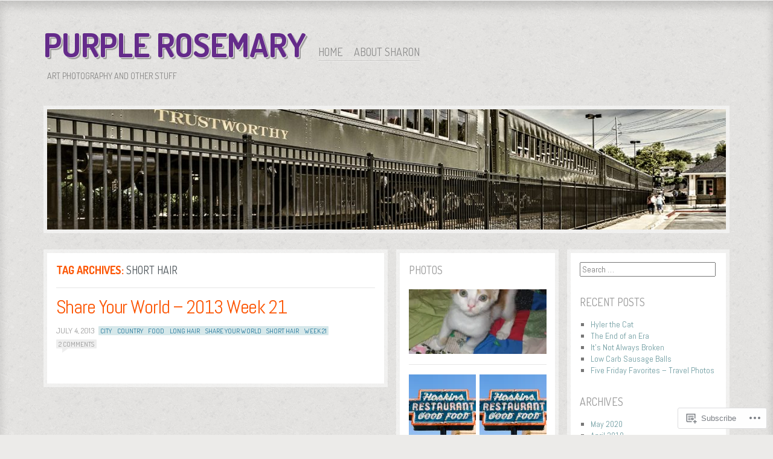

--- FILE ---
content_type: text/html; charset=UTF-8
request_url: https://purplerosemary.com/tag/short-hair/
body_size: 18838
content:
<!DOCTYPE html>
<!--[if IE 8]>
<html id="ie8" lang="en">
<![endif]-->
<!--[if !(IE 8)]><!-->
<html lang="en">
<!--<![endif]-->
<head>
<meta charset="UTF-8" />
<title>short hair | Purple Rosemary</title>
<link rel="profile" href="http://gmpg.org/xfn/11" />
<link rel="pingback" href="https://purplerosemary.com/xmlrpc.php" />
<!--[if lt IE 9]>
<script src="https://s0.wp.com/wp-content/themes/pub/ideation-and-intent/js/html5.js?m=1337795550i" type="text/javascript"></script>
<![endif]-->

<meta name='robots' content='max-image-preview:large' />

<!-- Async WordPress.com Remote Login -->
<script id="wpcom_remote_login_js">
var wpcom_remote_login_extra_auth = '';
function wpcom_remote_login_remove_dom_node_id( element_id ) {
	var dom_node = document.getElementById( element_id );
	if ( dom_node ) { dom_node.parentNode.removeChild( dom_node ); }
}
function wpcom_remote_login_remove_dom_node_classes( class_name ) {
	var dom_nodes = document.querySelectorAll( '.' + class_name );
	for ( var i = 0; i < dom_nodes.length; i++ ) {
		dom_nodes[ i ].parentNode.removeChild( dom_nodes[ i ] );
	}
}
function wpcom_remote_login_final_cleanup() {
	wpcom_remote_login_remove_dom_node_classes( "wpcom_remote_login_msg" );
	wpcom_remote_login_remove_dom_node_id( "wpcom_remote_login_key" );
	wpcom_remote_login_remove_dom_node_id( "wpcom_remote_login_validate" );
	wpcom_remote_login_remove_dom_node_id( "wpcom_remote_login_js" );
	wpcom_remote_login_remove_dom_node_id( "wpcom_request_access_iframe" );
	wpcom_remote_login_remove_dom_node_id( "wpcom_request_access_styles" );
}

// Watch for messages back from the remote login
window.addEventListener( "message", function( e ) {
	if ( e.origin === "https://r-login.wordpress.com" ) {
		var data = {};
		try {
			data = JSON.parse( e.data );
		} catch( e ) {
			wpcom_remote_login_final_cleanup();
			return;
		}

		if ( data.msg === 'LOGIN' ) {
			// Clean up the login check iframe
			wpcom_remote_login_remove_dom_node_id( "wpcom_remote_login_key" );

			var id_regex = new RegExp( /^[0-9]+$/ );
			var token_regex = new RegExp( /^.*|.*|.*$/ );
			if (
				token_regex.test( data.token )
				&& id_regex.test( data.wpcomid )
			) {
				// We have everything we need to ask for a login
				var script = document.createElement( "script" );
				script.setAttribute( "id", "wpcom_remote_login_validate" );
				script.src = '/remote-login.php?wpcom_remote_login=validate'
					+ '&wpcomid=' + data.wpcomid
					+ '&token=' + encodeURIComponent( data.token )
					+ '&host=' + window.location.protocol
					+ '//' + window.location.hostname
					+ '&postid=1430'
					+ '&is_singular=';
				document.body.appendChild( script );
			}

			return;
		}

		// Safari ITP, not logged in, so redirect
		if ( data.msg === 'LOGIN-REDIRECT' ) {
			window.location = 'https://wordpress.com/log-in?redirect_to=' + window.location.href;
			return;
		}

		// Safari ITP, storage access failed, remove the request
		if ( data.msg === 'LOGIN-REMOVE' ) {
			var css_zap = 'html { -webkit-transition: margin-top 1s; transition: margin-top 1s; } /* 9001 */ html { margin-top: 0 !important; } * html body { margin-top: 0 !important; } @media screen and ( max-width: 782px ) { html { margin-top: 0 !important; } * html body { margin-top: 0 !important; } }';
			var style_zap = document.createElement( 'style' );
			style_zap.type = 'text/css';
			style_zap.appendChild( document.createTextNode( css_zap ) );
			document.body.appendChild( style_zap );

			var e = document.getElementById( 'wpcom_request_access_iframe' );
			e.parentNode.removeChild( e );

			document.cookie = 'wordpress_com_login_access=denied; path=/; max-age=31536000';

			return;
		}

		// Safari ITP
		if ( data.msg === 'REQUEST_ACCESS' ) {
			console.log( 'request access: safari' );

			// Check ITP iframe enable/disable knob
			if ( wpcom_remote_login_extra_auth !== 'safari_itp_iframe' ) {
				return;
			}

			// If we are in a "private window" there is no ITP.
			var private_window = false;
			try {
				var opendb = window.openDatabase( null, null, null, null );
			} catch( e ) {
				private_window = true;
			}

			if ( private_window ) {
				console.log( 'private window' );
				return;
			}

			var iframe = document.createElement( 'iframe' );
			iframe.id = 'wpcom_request_access_iframe';
			iframe.setAttribute( 'scrolling', 'no' );
			iframe.setAttribute( 'sandbox', 'allow-storage-access-by-user-activation allow-scripts allow-same-origin allow-top-navigation-by-user-activation' );
			iframe.src = 'https://r-login.wordpress.com/remote-login.php?wpcom_remote_login=request_access&origin=' + encodeURIComponent( data.origin ) + '&wpcomid=' + encodeURIComponent( data.wpcomid );

			var css = 'html { -webkit-transition: margin-top 1s; transition: margin-top 1s; } /* 9001 */ html { margin-top: 46px !important; } * html body { margin-top: 46px !important; } @media screen and ( max-width: 660px ) { html { margin-top: 71px !important; } * html body { margin-top: 71px !important; } #wpcom_request_access_iframe { display: block; height: 71px !important; } } #wpcom_request_access_iframe { border: 0px; height: 46px; position: fixed; top: 0; left: 0; width: 100%; min-width: 100%; z-index: 99999; background: #23282d; } ';

			var style = document.createElement( 'style' );
			style.type = 'text/css';
			style.id = 'wpcom_request_access_styles';
			style.appendChild( document.createTextNode( css ) );
			document.body.appendChild( style );

			document.body.appendChild( iframe );
		}

		if ( data.msg === 'DONE' ) {
			wpcom_remote_login_final_cleanup();
		}
	}
}, false );

// Inject the remote login iframe after the page has had a chance to load
// more critical resources
window.addEventListener( "DOMContentLoaded", function( e ) {
	var iframe = document.createElement( "iframe" );
	iframe.style.display = "none";
	iframe.setAttribute( "scrolling", "no" );
	iframe.setAttribute( "id", "wpcom_remote_login_key" );
	iframe.src = "https://r-login.wordpress.com/remote-login.php"
		+ "?wpcom_remote_login=key"
		+ "&origin=aHR0cHM6Ly9wdXJwbGVyb3NlbWFyeS5jb20%3D"
		+ "&wpcomid=37108671"
		+ "&time=" + Math.floor( Date.now() / 1000 );
	document.body.appendChild( iframe );
}, false );
</script>
<link rel='dns-prefetch' href='//s0.wp.com' />
<link rel='dns-prefetch' href='//fonts-api.wp.com' />
<link rel="alternate" type="application/rss+xml" title="Purple Rosemary &raquo; Feed" href="https://purplerosemary.com/feed/" />
<link rel="alternate" type="application/rss+xml" title="Purple Rosemary &raquo; Comments Feed" href="https://purplerosemary.com/comments/feed/" />
<link rel="alternate" type="application/rss+xml" title="Purple Rosemary &raquo; short hair Tag Feed" href="https://purplerosemary.com/tag/short-hair/feed/" />
	<script type="text/javascript">
		/* <![CDATA[ */
		function addLoadEvent(func) {
			var oldonload = window.onload;
			if (typeof window.onload != 'function') {
				window.onload = func;
			} else {
				window.onload = function () {
					oldonload();
					func();
				}
			}
		}
		/* ]]> */
	</script>
	<style id='wp-emoji-styles-inline-css'>

	img.wp-smiley, img.emoji {
		display: inline !important;
		border: none !important;
		box-shadow: none !important;
		height: 1em !important;
		width: 1em !important;
		margin: 0 0.07em !important;
		vertical-align: -0.1em !important;
		background: none !important;
		padding: 0 !important;
	}
/*# sourceURL=wp-emoji-styles-inline-css */
</style>
<link crossorigin='anonymous' rel='stylesheet' id='all-css-2-1' href='/wp-content/plugins/gutenberg-core/v22.4.2/build/styles/block-library/style.min.css?m=1769608164i&cssminify=yes' type='text/css' media='all' />
<style id='wp-block-library-inline-css'>
.has-text-align-justify {
	text-align:justify;
}
.has-text-align-justify{text-align:justify;}

/*# sourceURL=wp-block-library-inline-css */
</style><style id='global-styles-inline-css'>
:root{--wp--preset--aspect-ratio--square: 1;--wp--preset--aspect-ratio--4-3: 4/3;--wp--preset--aspect-ratio--3-4: 3/4;--wp--preset--aspect-ratio--3-2: 3/2;--wp--preset--aspect-ratio--2-3: 2/3;--wp--preset--aspect-ratio--16-9: 16/9;--wp--preset--aspect-ratio--9-16: 9/16;--wp--preset--color--black: #000000;--wp--preset--color--cyan-bluish-gray: #abb8c3;--wp--preset--color--white: #ffffff;--wp--preset--color--pale-pink: #f78da7;--wp--preset--color--vivid-red: #cf2e2e;--wp--preset--color--luminous-vivid-orange: #ff6900;--wp--preset--color--luminous-vivid-amber: #fcb900;--wp--preset--color--light-green-cyan: #7bdcb5;--wp--preset--color--vivid-green-cyan: #00d084;--wp--preset--color--pale-cyan-blue: #8ed1fc;--wp--preset--color--vivid-cyan-blue: #0693e3;--wp--preset--color--vivid-purple: #9b51e0;--wp--preset--gradient--vivid-cyan-blue-to-vivid-purple: linear-gradient(135deg,rgb(6,147,227) 0%,rgb(155,81,224) 100%);--wp--preset--gradient--light-green-cyan-to-vivid-green-cyan: linear-gradient(135deg,rgb(122,220,180) 0%,rgb(0,208,130) 100%);--wp--preset--gradient--luminous-vivid-amber-to-luminous-vivid-orange: linear-gradient(135deg,rgb(252,185,0) 0%,rgb(255,105,0) 100%);--wp--preset--gradient--luminous-vivid-orange-to-vivid-red: linear-gradient(135deg,rgb(255,105,0) 0%,rgb(207,46,46) 100%);--wp--preset--gradient--very-light-gray-to-cyan-bluish-gray: linear-gradient(135deg,rgb(238,238,238) 0%,rgb(169,184,195) 100%);--wp--preset--gradient--cool-to-warm-spectrum: linear-gradient(135deg,rgb(74,234,220) 0%,rgb(151,120,209) 20%,rgb(207,42,186) 40%,rgb(238,44,130) 60%,rgb(251,105,98) 80%,rgb(254,248,76) 100%);--wp--preset--gradient--blush-light-purple: linear-gradient(135deg,rgb(255,206,236) 0%,rgb(152,150,240) 100%);--wp--preset--gradient--blush-bordeaux: linear-gradient(135deg,rgb(254,205,165) 0%,rgb(254,45,45) 50%,rgb(107,0,62) 100%);--wp--preset--gradient--luminous-dusk: linear-gradient(135deg,rgb(255,203,112) 0%,rgb(199,81,192) 50%,rgb(65,88,208) 100%);--wp--preset--gradient--pale-ocean: linear-gradient(135deg,rgb(255,245,203) 0%,rgb(182,227,212) 50%,rgb(51,167,181) 100%);--wp--preset--gradient--electric-grass: linear-gradient(135deg,rgb(202,248,128) 0%,rgb(113,206,126) 100%);--wp--preset--gradient--midnight: linear-gradient(135deg,rgb(2,3,129) 0%,rgb(40,116,252) 100%);--wp--preset--font-size--small: 13px;--wp--preset--font-size--medium: 20px;--wp--preset--font-size--large: 36px;--wp--preset--font-size--x-large: 42px;--wp--preset--font-family--albert-sans: 'Albert Sans', sans-serif;--wp--preset--font-family--alegreya: Alegreya, serif;--wp--preset--font-family--arvo: Arvo, serif;--wp--preset--font-family--bodoni-moda: 'Bodoni Moda', serif;--wp--preset--font-family--bricolage-grotesque: 'Bricolage Grotesque', sans-serif;--wp--preset--font-family--cabin: Cabin, sans-serif;--wp--preset--font-family--chivo: Chivo, sans-serif;--wp--preset--font-family--commissioner: Commissioner, sans-serif;--wp--preset--font-family--cormorant: Cormorant, serif;--wp--preset--font-family--courier-prime: 'Courier Prime', monospace;--wp--preset--font-family--crimson-pro: 'Crimson Pro', serif;--wp--preset--font-family--dm-mono: 'DM Mono', monospace;--wp--preset--font-family--dm-sans: 'DM Sans', sans-serif;--wp--preset--font-family--dm-serif-display: 'DM Serif Display', serif;--wp--preset--font-family--domine: Domine, serif;--wp--preset--font-family--eb-garamond: 'EB Garamond', serif;--wp--preset--font-family--epilogue: Epilogue, sans-serif;--wp--preset--font-family--fahkwang: Fahkwang, sans-serif;--wp--preset--font-family--figtree: Figtree, sans-serif;--wp--preset--font-family--fira-sans: 'Fira Sans', sans-serif;--wp--preset--font-family--fjalla-one: 'Fjalla One', sans-serif;--wp--preset--font-family--fraunces: Fraunces, serif;--wp--preset--font-family--gabarito: Gabarito, system-ui;--wp--preset--font-family--ibm-plex-mono: 'IBM Plex Mono', monospace;--wp--preset--font-family--ibm-plex-sans: 'IBM Plex Sans', sans-serif;--wp--preset--font-family--ibarra-real-nova: 'Ibarra Real Nova', serif;--wp--preset--font-family--instrument-serif: 'Instrument Serif', serif;--wp--preset--font-family--inter: Inter, sans-serif;--wp--preset--font-family--josefin-sans: 'Josefin Sans', sans-serif;--wp--preset--font-family--jost: Jost, sans-serif;--wp--preset--font-family--libre-baskerville: 'Libre Baskerville', serif;--wp--preset--font-family--libre-franklin: 'Libre Franklin', sans-serif;--wp--preset--font-family--literata: Literata, serif;--wp--preset--font-family--lora: Lora, serif;--wp--preset--font-family--merriweather: Merriweather, serif;--wp--preset--font-family--montserrat: Montserrat, sans-serif;--wp--preset--font-family--newsreader: Newsreader, serif;--wp--preset--font-family--noto-sans-mono: 'Noto Sans Mono', sans-serif;--wp--preset--font-family--nunito: Nunito, sans-serif;--wp--preset--font-family--open-sans: 'Open Sans', sans-serif;--wp--preset--font-family--overpass: Overpass, sans-serif;--wp--preset--font-family--pt-serif: 'PT Serif', serif;--wp--preset--font-family--petrona: Petrona, serif;--wp--preset--font-family--piazzolla: Piazzolla, serif;--wp--preset--font-family--playfair-display: 'Playfair Display', serif;--wp--preset--font-family--plus-jakarta-sans: 'Plus Jakarta Sans', sans-serif;--wp--preset--font-family--poppins: Poppins, sans-serif;--wp--preset--font-family--raleway: Raleway, sans-serif;--wp--preset--font-family--roboto: Roboto, sans-serif;--wp--preset--font-family--roboto-slab: 'Roboto Slab', serif;--wp--preset--font-family--rubik: Rubik, sans-serif;--wp--preset--font-family--rufina: Rufina, serif;--wp--preset--font-family--sora: Sora, sans-serif;--wp--preset--font-family--source-sans-3: 'Source Sans 3', sans-serif;--wp--preset--font-family--source-serif-4: 'Source Serif 4', serif;--wp--preset--font-family--space-mono: 'Space Mono', monospace;--wp--preset--font-family--syne: Syne, sans-serif;--wp--preset--font-family--texturina: Texturina, serif;--wp--preset--font-family--urbanist: Urbanist, sans-serif;--wp--preset--font-family--work-sans: 'Work Sans', sans-serif;--wp--preset--spacing--20: 0.44rem;--wp--preset--spacing--30: 0.67rem;--wp--preset--spacing--40: 1rem;--wp--preset--spacing--50: 1.5rem;--wp--preset--spacing--60: 2.25rem;--wp--preset--spacing--70: 3.38rem;--wp--preset--spacing--80: 5.06rem;--wp--preset--shadow--natural: 6px 6px 9px rgba(0, 0, 0, 0.2);--wp--preset--shadow--deep: 12px 12px 50px rgba(0, 0, 0, 0.4);--wp--preset--shadow--sharp: 6px 6px 0px rgba(0, 0, 0, 0.2);--wp--preset--shadow--outlined: 6px 6px 0px -3px rgb(255, 255, 255), 6px 6px rgb(0, 0, 0);--wp--preset--shadow--crisp: 6px 6px 0px rgb(0, 0, 0);}:where(body) { margin: 0; }:where(.is-layout-flex){gap: 0.5em;}:where(.is-layout-grid){gap: 0.5em;}body .is-layout-flex{display: flex;}.is-layout-flex{flex-wrap: wrap;align-items: center;}.is-layout-flex > :is(*, div){margin: 0;}body .is-layout-grid{display: grid;}.is-layout-grid > :is(*, div){margin: 0;}body{padding-top: 0px;padding-right: 0px;padding-bottom: 0px;padding-left: 0px;}:root :where(.wp-element-button, .wp-block-button__link){background-color: #32373c;border-width: 0;color: #fff;font-family: inherit;font-size: inherit;font-style: inherit;font-weight: inherit;letter-spacing: inherit;line-height: inherit;padding-top: calc(0.667em + 2px);padding-right: calc(1.333em + 2px);padding-bottom: calc(0.667em + 2px);padding-left: calc(1.333em + 2px);text-decoration: none;text-transform: inherit;}.has-black-color{color: var(--wp--preset--color--black) !important;}.has-cyan-bluish-gray-color{color: var(--wp--preset--color--cyan-bluish-gray) !important;}.has-white-color{color: var(--wp--preset--color--white) !important;}.has-pale-pink-color{color: var(--wp--preset--color--pale-pink) !important;}.has-vivid-red-color{color: var(--wp--preset--color--vivid-red) !important;}.has-luminous-vivid-orange-color{color: var(--wp--preset--color--luminous-vivid-orange) !important;}.has-luminous-vivid-amber-color{color: var(--wp--preset--color--luminous-vivid-amber) !important;}.has-light-green-cyan-color{color: var(--wp--preset--color--light-green-cyan) !important;}.has-vivid-green-cyan-color{color: var(--wp--preset--color--vivid-green-cyan) !important;}.has-pale-cyan-blue-color{color: var(--wp--preset--color--pale-cyan-blue) !important;}.has-vivid-cyan-blue-color{color: var(--wp--preset--color--vivid-cyan-blue) !important;}.has-vivid-purple-color{color: var(--wp--preset--color--vivid-purple) !important;}.has-black-background-color{background-color: var(--wp--preset--color--black) !important;}.has-cyan-bluish-gray-background-color{background-color: var(--wp--preset--color--cyan-bluish-gray) !important;}.has-white-background-color{background-color: var(--wp--preset--color--white) !important;}.has-pale-pink-background-color{background-color: var(--wp--preset--color--pale-pink) !important;}.has-vivid-red-background-color{background-color: var(--wp--preset--color--vivid-red) !important;}.has-luminous-vivid-orange-background-color{background-color: var(--wp--preset--color--luminous-vivid-orange) !important;}.has-luminous-vivid-amber-background-color{background-color: var(--wp--preset--color--luminous-vivid-amber) !important;}.has-light-green-cyan-background-color{background-color: var(--wp--preset--color--light-green-cyan) !important;}.has-vivid-green-cyan-background-color{background-color: var(--wp--preset--color--vivid-green-cyan) !important;}.has-pale-cyan-blue-background-color{background-color: var(--wp--preset--color--pale-cyan-blue) !important;}.has-vivid-cyan-blue-background-color{background-color: var(--wp--preset--color--vivid-cyan-blue) !important;}.has-vivid-purple-background-color{background-color: var(--wp--preset--color--vivid-purple) !important;}.has-black-border-color{border-color: var(--wp--preset--color--black) !important;}.has-cyan-bluish-gray-border-color{border-color: var(--wp--preset--color--cyan-bluish-gray) !important;}.has-white-border-color{border-color: var(--wp--preset--color--white) !important;}.has-pale-pink-border-color{border-color: var(--wp--preset--color--pale-pink) !important;}.has-vivid-red-border-color{border-color: var(--wp--preset--color--vivid-red) !important;}.has-luminous-vivid-orange-border-color{border-color: var(--wp--preset--color--luminous-vivid-orange) !important;}.has-luminous-vivid-amber-border-color{border-color: var(--wp--preset--color--luminous-vivid-amber) !important;}.has-light-green-cyan-border-color{border-color: var(--wp--preset--color--light-green-cyan) !important;}.has-vivid-green-cyan-border-color{border-color: var(--wp--preset--color--vivid-green-cyan) !important;}.has-pale-cyan-blue-border-color{border-color: var(--wp--preset--color--pale-cyan-blue) !important;}.has-vivid-cyan-blue-border-color{border-color: var(--wp--preset--color--vivid-cyan-blue) !important;}.has-vivid-purple-border-color{border-color: var(--wp--preset--color--vivid-purple) !important;}.has-vivid-cyan-blue-to-vivid-purple-gradient-background{background: var(--wp--preset--gradient--vivid-cyan-blue-to-vivid-purple) !important;}.has-light-green-cyan-to-vivid-green-cyan-gradient-background{background: var(--wp--preset--gradient--light-green-cyan-to-vivid-green-cyan) !important;}.has-luminous-vivid-amber-to-luminous-vivid-orange-gradient-background{background: var(--wp--preset--gradient--luminous-vivid-amber-to-luminous-vivid-orange) !important;}.has-luminous-vivid-orange-to-vivid-red-gradient-background{background: var(--wp--preset--gradient--luminous-vivid-orange-to-vivid-red) !important;}.has-very-light-gray-to-cyan-bluish-gray-gradient-background{background: var(--wp--preset--gradient--very-light-gray-to-cyan-bluish-gray) !important;}.has-cool-to-warm-spectrum-gradient-background{background: var(--wp--preset--gradient--cool-to-warm-spectrum) !important;}.has-blush-light-purple-gradient-background{background: var(--wp--preset--gradient--blush-light-purple) !important;}.has-blush-bordeaux-gradient-background{background: var(--wp--preset--gradient--blush-bordeaux) !important;}.has-luminous-dusk-gradient-background{background: var(--wp--preset--gradient--luminous-dusk) !important;}.has-pale-ocean-gradient-background{background: var(--wp--preset--gradient--pale-ocean) !important;}.has-electric-grass-gradient-background{background: var(--wp--preset--gradient--electric-grass) !important;}.has-midnight-gradient-background{background: var(--wp--preset--gradient--midnight) !important;}.has-small-font-size{font-size: var(--wp--preset--font-size--small) !important;}.has-medium-font-size{font-size: var(--wp--preset--font-size--medium) !important;}.has-large-font-size{font-size: var(--wp--preset--font-size--large) !important;}.has-x-large-font-size{font-size: var(--wp--preset--font-size--x-large) !important;}.has-albert-sans-font-family{font-family: var(--wp--preset--font-family--albert-sans) !important;}.has-alegreya-font-family{font-family: var(--wp--preset--font-family--alegreya) !important;}.has-arvo-font-family{font-family: var(--wp--preset--font-family--arvo) !important;}.has-bodoni-moda-font-family{font-family: var(--wp--preset--font-family--bodoni-moda) !important;}.has-bricolage-grotesque-font-family{font-family: var(--wp--preset--font-family--bricolage-grotesque) !important;}.has-cabin-font-family{font-family: var(--wp--preset--font-family--cabin) !important;}.has-chivo-font-family{font-family: var(--wp--preset--font-family--chivo) !important;}.has-commissioner-font-family{font-family: var(--wp--preset--font-family--commissioner) !important;}.has-cormorant-font-family{font-family: var(--wp--preset--font-family--cormorant) !important;}.has-courier-prime-font-family{font-family: var(--wp--preset--font-family--courier-prime) !important;}.has-crimson-pro-font-family{font-family: var(--wp--preset--font-family--crimson-pro) !important;}.has-dm-mono-font-family{font-family: var(--wp--preset--font-family--dm-mono) !important;}.has-dm-sans-font-family{font-family: var(--wp--preset--font-family--dm-sans) !important;}.has-dm-serif-display-font-family{font-family: var(--wp--preset--font-family--dm-serif-display) !important;}.has-domine-font-family{font-family: var(--wp--preset--font-family--domine) !important;}.has-eb-garamond-font-family{font-family: var(--wp--preset--font-family--eb-garamond) !important;}.has-epilogue-font-family{font-family: var(--wp--preset--font-family--epilogue) !important;}.has-fahkwang-font-family{font-family: var(--wp--preset--font-family--fahkwang) !important;}.has-figtree-font-family{font-family: var(--wp--preset--font-family--figtree) !important;}.has-fira-sans-font-family{font-family: var(--wp--preset--font-family--fira-sans) !important;}.has-fjalla-one-font-family{font-family: var(--wp--preset--font-family--fjalla-one) !important;}.has-fraunces-font-family{font-family: var(--wp--preset--font-family--fraunces) !important;}.has-gabarito-font-family{font-family: var(--wp--preset--font-family--gabarito) !important;}.has-ibm-plex-mono-font-family{font-family: var(--wp--preset--font-family--ibm-plex-mono) !important;}.has-ibm-plex-sans-font-family{font-family: var(--wp--preset--font-family--ibm-plex-sans) !important;}.has-ibarra-real-nova-font-family{font-family: var(--wp--preset--font-family--ibarra-real-nova) !important;}.has-instrument-serif-font-family{font-family: var(--wp--preset--font-family--instrument-serif) !important;}.has-inter-font-family{font-family: var(--wp--preset--font-family--inter) !important;}.has-josefin-sans-font-family{font-family: var(--wp--preset--font-family--josefin-sans) !important;}.has-jost-font-family{font-family: var(--wp--preset--font-family--jost) !important;}.has-libre-baskerville-font-family{font-family: var(--wp--preset--font-family--libre-baskerville) !important;}.has-libre-franklin-font-family{font-family: var(--wp--preset--font-family--libre-franklin) !important;}.has-literata-font-family{font-family: var(--wp--preset--font-family--literata) !important;}.has-lora-font-family{font-family: var(--wp--preset--font-family--lora) !important;}.has-merriweather-font-family{font-family: var(--wp--preset--font-family--merriweather) !important;}.has-montserrat-font-family{font-family: var(--wp--preset--font-family--montserrat) !important;}.has-newsreader-font-family{font-family: var(--wp--preset--font-family--newsreader) !important;}.has-noto-sans-mono-font-family{font-family: var(--wp--preset--font-family--noto-sans-mono) !important;}.has-nunito-font-family{font-family: var(--wp--preset--font-family--nunito) !important;}.has-open-sans-font-family{font-family: var(--wp--preset--font-family--open-sans) !important;}.has-overpass-font-family{font-family: var(--wp--preset--font-family--overpass) !important;}.has-pt-serif-font-family{font-family: var(--wp--preset--font-family--pt-serif) !important;}.has-petrona-font-family{font-family: var(--wp--preset--font-family--petrona) !important;}.has-piazzolla-font-family{font-family: var(--wp--preset--font-family--piazzolla) !important;}.has-playfair-display-font-family{font-family: var(--wp--preset--font-family--playfair-display) !important;}.has-plus-jakarta-sans-font-family{font-family: var(--wp--preset--font-family--plus-jakarta-sans) !important;}.has-poppins-font-family{font-family: var(--wp--preset--font-family--poppins) !important;}.has-raleway-font-family{font-family: var(--wp--preset--font-family--raleway) !important;}.has-roboto-font-family{font-family: var(--wp--preset--font-family--roboto) !important;}.has-roboto-slab-font-family{font-family: var(--wp--preset--font-family--roboto-slab) !important;}.has-rubik-font-family{font-family: var(--wp--preset--font-family--rubik) !important;}.has-rufina-font-family{font-family: var(--wp--preset--font-family--rufina) !important;}.has-sora-font-family{font-family: var(--wp--preset--font-family--sora) !important;}.has-source-sans-3-font-family{font-family: var(--wp--preset--font-family--source-sans-3) !important;}.has-source-serif-4-font-family{font-family: var(--wp--preset--font-family--source-serif-4) !important;}.has-space-mono-font-family{font-family: var(--wp--preset--font-family--space-mono) !important;}.has-syne-font-family{font-family: var(--wp--preset--font-family--syne) !important;}.has-texturina-font-family{font-family: var(--wp--preset--font-family--texturina) !important;}.has-urbanist-font-family{font-family: var(--wp--preset--font-family--urbanist) !important;}.has-work-sans-font-family{font-family: var(--wp--preset--font-family--work-sans) !important;}
/*# sourceURL=global-styles-inline-css */
</style>

<style id='classic-theme-styles-inline-css'>
.wp-block-button__link{background-color:#32373c;border-radius:9999px;box-shadow:none;color:#fff;font-size:1.125em;padding:calc(.667em + 2px) calc(1.333em + 2px);text-decoration:none}.wp-block-file__button{background:#32373c;color:#fff}.wp-block-accordion-heading{margin:0}.wp-block-accordion-heading__toggle{background-color:inherit!important;color:inherit!important}.wp-block-accordion-heading__toggle:not(:focus-visible){outline:none}.wp-block-accordion-heading__toggle:focus,.wp-block-accordion-heading__toggle:hover{background-color:inherit!important;border:none;box-shadow:none;color:inherit;padding:var(--wp--preset--spacing--20,1em) 0;text-decoration:none}.wp-block-accordion-heading__toggle:focus-visible{outline:auto;outline-offset:0}
/*# sourceURL=/wp-content/plugins/gutenberg-core/v22.4.2/build/styles/block-library/classic.min.css */
</style>
<link crossorigin='anonymous' rel='stylesheet' id='all-css-4-1' href='/_static/??-eJx9jtkKAjEMRX/INNQZXB7Eb+kSNNqNSevg31sZGAXBlzzce84lOBdwOVVKFUtoF06CLtuQ3V1wq/RBaRCOJRBM9FAjepa6EiD1GUg5kQ1+DcUGn62Jeh6LqW8ikmdDgWLH/mlz6Q5YWyYSgX4jtwj12kX58ZYYS7PInkzlnMAkD7zU64/neNL7Ue+OwzBsby9LrVu7&cssminify=yes' type='text/css' media='all' />
<link rel='stylesheet' id='ideation-Abel-css' href='https://fonts-api.wp.com/css?family=Abel%3A400%2C700&#038;ver=20120521' media='all' />
<link rel='stylesheet' id='ideation-dosis-css' href='https://fonts-api.wp.com/css?family=Dosis%3A400%2C700&#038;ver=20120521' media='all' />
<style id='jetpack_facebook_likebox-inline-css'>
.widget_facebook_likebox {
	overflow: hidden;
}

/*# sourceURL=/wp-content/mu-plugins/jetpack-plugin/moon/modules/widgets/facebook-likebox/style.css */
</style>
<link crossorigin='anonymous' rel='stylesheet' id='all-css-10-1' href='/_static/??-eJx9zEEKwjAQheELOQ6FSHUhPUuaTuNIMhOaCeLtW3VjQdy9f/E9fBQIKkZimBuU1CJLxYXGpHGbEUP9zuOWB/yNIikkDd5YZRcwJ8/LP8oys7A90W6UqWJpI/JEH+1lAn6T18WQr507XZw79527r3jPRyo=&cssminify=yes' type='text/css' media='all' />
<style id='jetpack-global-styles-frontend-style-inline-css'>
:root { --font-headings: unset; --font-base: unset; --font-headings-default: -apple-system,BlinkMacSystemFont,"Segoe UI",Roboto,Oxygen-Sans,Ubuntu,Cantarell,"Helvetica Neue",sans-serif; --font-base-default: -apple-system,BlinkMacSystemFont,"Segoe UI",Roboto,Oxygen-Sans,Ubuntu,Cantarell,"Helvetica Neue",sans-serif;}
/*# sourceURL=jetpack-global-styles-frontend-style-inline-css */
</style>
<link crossorigin='anonymous' rel='stylesheet' id='all-css-12-1' href='/wp-content/themes/h4/global.css?m=1420737423i&cssminify=yes' type='text/css' media='all' />
<script type="text/javascript" id="wpcom-actionbar-placeholder-js-extra">
/* <![CDATA[ */
var actionbardata = {"siteID":"37108671","postID":"0","siteURL":"https://purplerosemary.com","xhrURL":"https://purplerosemary.com/wp-admin/admin-ajax.php","nonce":"5052146ce4","isLoggedIn":"","statusMessage":"","subsEmailDefault":"instantly","proxyScriptUrl":"https://s0.wp.com/wp-content/js/wpcom-proxy-request.js?m=1513050504i&amp;ver=20211021","i18n":{"followedText":"New posts from this site will now appear in your \u003Ca href=\"https://wordpress.com/reader\"\u003EReader\u003C/a\u003E","foldBar":"Collapse this bar","unfoldBar":"Expand this bar","shortLinkCopied":"Shortlink copied to clipboard."}};
//# sourceURL=wpcom-actionbar-placeholder-js-extra
/* ]]> */
</script>
<script type="text/javascript" id="jetpack-mu-wpcom-settings-js-before">
/* <![CDATA[ */
var JETPACK_MU_WPCOM_SETTINGS = {"assetsUrl":"https://s0.wp.com/wp-content/mu-plugins/jetpack-mu-wpcom-plugin/moon/jetpack_vendor/automattic/jetpack-mu-wpcom/src/build/"};
//# sourceURL=jetpack-mu-wpcom-settings-js-before
/* ]]> */
</script>
<script crossorigin='anonymous' type='text/javascript'  src='/_static/??-eJzTLy/QTc7PK0nNK9HPKtYvyinRLSjKr6jUyyrW0QfKZeYl55SmpBaDJLMKS1OLKqGUXm5mHkFFurmZ6UWJJalQxfa5tobmRgamxgZmFpZZACbyLJI='></script>
<script type="text/javascript" id="rlt-proxy-js-after">
/* <![CDATA[ */
	rltInitialize( {"token":null,"iframeOrigins":["https:\/\/widgets.wp.com"]} );
//# sourceURL=rlt-proxy-js-after
/* ]]> */
</script>
<link rel="EditURI" type="application/rsd+xml" title="RSD" href="https://purplerosemary.wordpress.com/xmlrpc.php?rsd" />
<meta name="generator" content="WordPress.com" />

<!-- Jetpack Open Graph Tags -->
<meta property="og:type" content="website" />
<meta property="og:title" content="short hair &#8211; Purple Rosemary" />
<meta property="og:url" content="https://purplerosemary.com/tag/short-hair/" />
<meta property="og:site_name" content="Purple Rosemary" />
<meta property="og:image" content="https://secure.gravatar.com/blavatar/d03f5754893f848c6c7e5c6b2f0da58dc64fefa43d71565d0236131f0481e59c?s=200&#038;ts=1769701455" />
<meta property="og:image:width" content="200" />
<meta property="og:image:height" content="200" />
<meta property="og:image:alt" content="" />
<meta property="og:locale" content="en_US" />
<meta name="twitter:creator" content="@fridap" />
<meta name="twitter:site" content="@fridap" />

<!-- End Jetpack Open Graph Tags -->
<link rel="shortcut icon" type="image/x-icon" href="https://secure.gravatar.com/blavatar/d03f5754893f848c6c7e5c6b2f0da58dc64fefa43d71565d0236131f0481e59c?s=32" sizes="16x16" />
<link rel="icon" type="image/x-icon" href="https://secure.gravatar.com/blavatar/d03f5754893f848c6c7e5c6b2f0da58dc64fefa43d71565d0236131f0481e59c?s=32" sizes="16x16" />
<link rel="apple-touch-icon" href="https://secure.gravatar.com/blavatar/d03f5754893f848c6c7e5c6b2f0da58dc64fefa43d71565d0236131f0481e59c?s=114" />
<link rel='openid.server' href='https://purplerosemary.com/?openidserver=1' />
<link rel='openid.delegate' href='https://purplerosemary.com/' />
<link rel="search" type="application/opensearchdescription+xml" href="https://purplerosemary.com/osd.xml" title="Purple Rosemary" />
<link rel="search" type="application/opensearchdescription+xml" href="https://s1.wp.com/opensearch.xml" title="WordPress.com" />
<meta name="theme-color" content="#ecebe9" />
<style>
.site-title a {
	text-shadow: 1px 1px 0px #ecebe9, 3px 3px 0px rgba( 0, 0, 0, 0.3 ) !important;
}
</style>
<meta name="description" content="Posts about short hair written by Purple Rosemary" />
	<style type="text/css">
			.site-title a {
			color: #642b8a !important;
		}
		</style>
	<style type="text/css" id="custom-background-css">
body.custom-background { background-color: #ecebe9; background-image: url("https://purplerosemary.wordpress.com/wp-content/themes/pub/ideation-and-intent/images/background.png?m=1391151402i"); background-position: left top; background-size: auto; background-repeat: repeat; background-attachment: fixed; }
</style>
	<link crossorigin='anonymous' rel='stylesheet' id='all-css-0-3' href='/wp-content/mu-plugins/jetpack-plugin/moon/_inc/build/subscriptions/subscriptions.min.css?m=1753976312i&cssminify=yes' type='text/css' media='all' />
</head>

<body class="archive tag tag-short-hair tag-256957 custom-background wp-theme-pubideation-and-intent customizer-styles-applied column-3 jetpack-reblog-enabled">
<div id="page" class="hfeed site">

	
	<header id="masthead" class="site-header" role="banner">
		<hgroup>
			<h1 class="site-title"><a href="https://purplerosemary.com/" title="Purple Rosemary" rel="home">Purple Rosemary</a></h1>
			<h2 class="site-description">Art Photography and Other Stuff</h2>
		</hgroup>

		<nav role="navigation" class="site-navigation main-navigation">
			<h1 class="assistive-text">Menu</h1>
			<div class="assistive-text skip-link"><a href="#content" title="Skip to content">Skip to content</a></div>
			<div class="menu-menu-1-container"><ul id="menu-menu-1" class="menu"><li id="menu-item-1415" class="menu-item menu-item-type-custom menu-item-object-custom menu-item-home menu-item-1415"><a href="https://purplerosemary.com/">Home</a></li>
<li id="menu-item-1416" class="menu-item menu-item-type-post_type menu-item-object-page menu-item-1416"><a href="https://purplerosemary.com/about/">About Sharon</a></li>
</ul></div>		</nav>

					<a class="custom-header-image" href="https://purplerosemary.com/" title="Purple Rosemary" rel="home"><img src="https://purplerosemary.com/wp-content/uploads/2016/10/cropped-trustworthy-vintage-3387sm.jpg" width="1124" height="199" alt="" /></a>
			</header><!-- #masthead .site-header -->

	<div class="site-main">
		<section id="primary" class="site-content">
			<div id="content" role="main">

			
				<header class="page-header">
					<h1 class="page-title">
						Tag Archives: <span>short hair</span>					</h1>
									</header>

				
								
					
<article id="post-1430" class="post-short post-1430 post type-post status-publish format-standard hentry category-everything-else category-uncategorized tag-city tag-country tag-food tag-long-hair tag-share-your-world tag-short-hair tag-week-21 entry">

	<h1 class="entry-title"><a href="https://purplerosemary.com/2013/07/04/share-your-world-2013-week-21/" rel="bookmark">Share Your World – 2013 Week&nbsp;21</a></h1>
		
	<footer class="entry-meta">

		<a class="permalink" href="https://purplerosemary.com/2013/07/04/share-your-world-2013-week-21/" title="7:16 pm" rel="bookmark"><time class="entry-date" datetime="2013-07-04T19:16:04-04:00" pubdate>July 4, 2013</time></a>

		<span class="tags-links"><a href="https://purplerosemary.com/tag/city/" rel="tag">city</a> <a href="https://purplerosemary.com/tag/country/" rel="tag">country</a> <a href="https://purplerosemary.com/tag/food/" rel="tag">food</a> <a href="https://purplerosemary.com/tag/long-hair/" rel="tag">long hair</a> <a href="https://purplerosemary.com/tag/share-your-world/" rel="tag">share your world</a> <a href="https://purplerosemary.com/tag/short-hair/" rel="tag">short hair</a> <a href="https://purplerosemary.com/tag/week-21/" rel="tag">week 21</a></span>
					<a href="https://purplerosemary.com/2013/07/04/share-your-world-2013-week-21/#comments" class="comment-icon" >2 Comments</a>		
		
	</footer><!-- .entry-meta -->

</article><!-- #post-1430 -->
				
					<nav role="navigation" id="nav-below" class="site-navigation paging-navigation entry-navigation">
		<h1 class="assistive-text">Post navigation</h1>

	
	</nav><!-- #nav-below -->
	
			
			</div><!-- #content -->
		</section><!-- #primary .site-content -->


<div id="sidebar-gallery" class="sidebar sidebar-gallery" role="complementary">
	<h1 class="widget-title">Photos</h1>

	
		<aside class="ideation-gallery">

			
				<div class="ideation-gallery-row one-image">
				
					<a href="https://purplerosemary.com/2020/05/15/hyler-the-cat/">
						<img width="228" height="107" src="https://purplerosemary.com/wp-content/uploads/2020/05/hyler-kitten.jpg?w=228&amp;h=107&amp;crop=1" class="attachment-ideation-sidebar-single size-ideation-sidebar-single" alt="" decoding="async" loading="lazy" srcset="https://purplerosemary.com/wp-content/uploads/2020/05/hyler-kitten.jpg?w=228&amp;h=107&amp;crop=1 228w, https://purplerosemary.com/wp-content/uploads/2020/05/hyler-kitten.jpg?w=456&amp;h=214&amp;crop=1 456w, https://purplerosemary.com/wp-content/uploads/2020/05/hyler-kitten.jpg?w=150&amp;h=70&amp;crop=1 150w, https://purplerosemary.com/wp-content/uploads/2020/05/hyler-kitten.jpg?w=300&amp;h=141&amp;crop=1 300w" sizes="(max-width: 228px) 100vw, 228px" data-attachment-id="3865" data-permalink="https://purplerosemary.com/2020/05/15/hyler-the-cat/hyler-kitten/#main" data-orig-file="https://purplerosemary.com/wp-content/uploads/2020/05/hyler-kitten.jpg" data-orig-size="604,453" data-comments-opened="1" data-image-meta="{&quot;aperture&quot;:&quot;0&quot;,&quot;credit&quot;:&quot;&quot;,&quot;camera&quot;:&quot;&quot;,&quot;caption&quot;:&quot;&quot;,&quot;created_timestamp&quot;:&quot;0&quot;,&quot;copyright&quot;:&quot;&quot;,&quot;focal_length&quot;:&quot;0&quot;,&quot;iso&quot;:&quot;0&quot;,&quot;shutter_speed&quot;:&quot;0&quot;,&quot;title&quot;:&quot;&quot;,&quot;orientation&quot;:&quot;0&quot;}" data-image-title="hyler kitten" data-image-description="" data-image-caption="&lt;p&gt;Hyler as a kitten&lt;/p&gt;
" data-medium-file="https://purplerosemary.com/wp-content/uploads/2020/05/hyler-kitten.jpg?w=300" data-large-file="https://purplerosemary.com/wp-content/uploads/2020/05/hyler-kitten.jpg?w=388" />					</a>

				
				</div>

			
		</aside>

	
		<aside class="ideation-gallery">

			
				<div class="ideation-gallery-row two-images">
				
					<a href="https://purplerosemary.com/2017/10/28/east-tennessee-americana/">
						<img width="111" height="111" src="https://purplerosemary.com/wp-content/uploads/2017/10/hoskins-restaurant-sign-0095sm.jpg?w=111&amp;h=111&amp;crop=1" class="attachment-ideation-sidebar-double size-ideation-sidebar-double" alt="©Sharon Popek" decoding="async" loading="lazy" srcset="https://purplerosemary.com/wp-content/uploads/2017/10/hoskins-restaurant-sign-0095sm.jpg?w=111&amp;h=111&amp;crop=1 111w, https://purplerosemary.com/wp-content/uploads/2017/10/hoskins-restaurant-sign-0095sm.jpg?w=222&amp;h=222&amp;crop=1 222w, https://purplerosemary.com/wp-content/uploads/2017/10/hoskins-restaurant-sign-0095sm.jpg?w=150&amp;h=150&amp;crop=1 150w" sizes="(max-width: 111px) 100vw, 111px" data-attachment-id="3776" data-permalink="https://purplerosemary.com/2017/10/28/east-tennessee-americana/hoskins-restaurant-sign-0095sm/#main" data-orig-file="https://purplerosemary.com/wp-content/uploads/2017/10/hoskins-restaurant-sign-0095sm.jpg" data-orig-size="1280,854" data-comments-opened="1" data-image-meta="{&quot;aperture&quot;:&quot;14&quot;,&quot;credit&quot;:&quot;Sharon Popek&quot;,&quot;camera&quot;:&quot;ILCE-7RM2&quot;,&quot;caption&quot;:&quot;&quot;,&quot;created_timestamp&quot;:&quot;1508236009&quot;,&quot;copyright&quot;:&quot;\u00a9Sharon Popek 2017&quot;,&quot;focal_length&quot;:&quot;57&quot;,&quot;iso&quot;:&quot;400&quot;,&quot;shutter_speed&quot;:&quot;0.004&quot;,&quot;title&quot;:&quot;&quot;,&quot;orientation&quot;:&quot;1&quot;}" data-image-title="Hoskins restaurant sign" data-image-description="&lt;p&gt;Hoskins restaurant sign in Clinton, TN.&lt;/p&gt;
" data-image-caption="&lt;p&gt;Hoskins restaurant sign&lt;/p&gt;
" data-medium-file="https://purplerosemary.com/wp-content/uploads/2017/10/hoskins-restaurant-sign-0095sm.jpg?w=300" data-large-file="https://purplerosemary.com/wp-content/uploads/2017/10/hoskins-restaurant-sign-0095sm.jpg?w=388" />					</a>

				
					<a href="https://purplerosemary.com/2017/10/28/east-tennessee-americana/">
						<img width="111" height="111" src="https://purplerosemary.com/wp-content/uploads/2017/10/hoskins-restaurant-sign-0095sm1.jpg?w=111&amp;h=111&amp;crop=1" class="attachment-ideation-sidebar-double size-ideation-sidebar-double" alt="" decoding="async" loading="lazy" srcset="https://purplerosemary.com/wp-content/uploads/2017/10/hoskins-restaurant-sign-0095sm1.jpg?w=111&amp;h=111&amp;crop=1 111w, https://purplerosemary.com/wp-content/uploads/2017/10/hoskins-restaurant-sign-0095sm1.jpg?w=222&amp;h=222&amp;crop=1 222w, https://purplerosemary.com/wp-content/uploads/2017/10/hoskins-restaurant-sign-0095sm1.jpg?w=150&amp;h=150&amp;crop=1 150w" sizes="(max-width: 111px) 100vw, 111px" data-attachment-id="3777" data-permalink="https://purplerosemary.com/2017/10/28/east-tennessee-americana/hoskins-restaurant-sign-0095sm1/#main" data-orig-file="https://purplerosemary.com/wp-content/uploads/2017/10/hoskins-restaurant-sign-0095sm1.jpg" data-orig-size="1280,854" data-comments-opened="1" data-image-meta="{&quot;aperture&quot;:&quot;14&quot;,&quot;credit&quot;:&quot;Sharon Popek&quot;,&quot;camera&quot;:&quot;ILCE-7RM2&quot;,&quot;caption&quot;:&quot;&quot;,&quot;created_timestamp&quot;:&quot;1508236009&quot;,&quot;copyright&quot;:&quot;\u00a9Sharon Popek 2017&quot;,&quot;focal_length&quot;:&quot;57&quot;,&quot;iso&quot;:&quot;400&quot;,&quot;shutter_speed&quot;:&quot;0.004&quot;,&quot;title&quot;:&quot;&quot;,&quot;orientation&quot;:&quot;1&quot;}" data-image-title="hoskins-restaurant-sign-0095sm1" data-image-description="" data-image-caption="" data-medium-file="https://purplerosemary.com/wp-content/uploads/2017/10/hoskins-restaurant-sign-0095sm1.jpg?w=300" data-large-file="https://purplerosemary.com/wp-content/uploads/2017/10/hoskins-restaurant-sign-0095sm1.jpg?w=388" />					</a>

				
				</div>

			
		</aside>

	
		<aside class="ideation-gallery">

			
				<div class="ideation-gallery-row two-images">
				
					<a href="https://purplerosemary.com/2017/10/21/glow/">
						<img width="111" height="111" src="https://purplerosemary.com/wp-content/uploads/2014/11/groundcherries-one-grunge-desat-3396-sm.jpg?w=111&amp;h=111&amp;crop=1" class="attachment-ideation-sidebar-double size-ideation-sidebar-double" alt="" decoding="async" loading="lazy" srcset="https://purplerosemary.com/wp-content/uploads/2014/11/groundcherries-one-grunge-desat-3396-sm.jpg?w=111&amp;h=111&amp;crop=1 111w, https://purplerosemary.com/wp-content/uploads/2014/11/groundcherries-one-grunge-desat-3396-sm.jpg?w=222&amp;h=222&amp;crop=1 222w, https://purplerosemary.com/wp-content/uploads/2014/11/groundcherries-one-grunge-desat-3396-sm.jpg?w=150&amp;h=150&amp;crop=1 150w" sizes="(max-width: 111px) 100vw, 111px" data-attachment-id="2699" data-permalink="https://purplerosemary.com/2017/10/21/glow/groundcherries-one-grunge-desat-3396-sm/#main" data-orig-file="https://purplerosemary.com/wp-content/uploads/2014/11/groundcherries-one-grunge-desat-3396-sm.jpg" data-orig-size="1280,848" data-comments-opened="1" data-image-meta="{&quot;aperture&quot;:&quot;8&quot;,&quot;credit&quot;:&quot;SHARON POPEK&quot;,&quot;camera&quot;:&quot;PENTAX K-30&quot;,&quot;caption&quot;:&quot;&quot;,&quot;created_timestamp&quot;:&quot;1408905408&quot;,&quot;copyright&quot;:&quot;SHARON POPEK&quot;,&quot;focal_length&quot;:&quot;55&quot;,&quot;iso&quot;:&quot;200&quot;,&quot;shutter_speed&quot;:&quot;0.0025&quot;,&quot;title&quot;:&quot;&quot;,&quot;orientation&quot;:&quot;1&quot;}" data-image-title="groundcherries one grunge desat-3396 sm" data-image-description="" data-image-caption="" data-medium-file="https://purplerosemary.com/wp-content/uploads/2014/11/groundcherries-one-grunge-desat-3396-sm.jpg?w=300" data-large-file="https://purplerosemary.com/wp-content/uploads/2014/11/groundcherries-one-grunge-desat-3396-sm.jpg?w=388" />					</a>

				
					<a href="https://purplerosemary.com/2017/10/21/glow/">
						<img width="111" height="111" src="https://purplerosemary.com/wp-content/uploads/2017/10/groundcherries-one-grunge-desat-3396-sm.jpg?w=111&amp;h=111&amp;crop=1" class="attachment-ideation-sidebar-double size-ideation-sidebar-double" alt="" decoding="async" loading="lazy" srcset="https://purplerosemary.com/wp-content/uploads/2017/10/groundcherries-one-grunge-desat-3396-sm.jpg?w=111&amp;h=111&amp;crop=1 111w, https://purplerosemary.com/wp-content/uploads/2017/10/groundcherries-one-grunge-desat-3396-sm.jpg?w=222&amp;h=222&amp;crop=1 222w, https://purplerosemary.com/wp-content/uploads/2017/10/groundcherries-one-grunge-desat-3396-sm.jpg?w=150&amp;h=150&amp;crop=1 150w" sizes="(max-width: 111px) 100vw, 111px" data-attachment-id="3744" data-permalink="https://purplerosemary.com/2017/10/21/glow/groundcherries-one-grunge-desat-3396-sm-2/#main" data-orig-file="https://purplerosemary.com/wp-content/uploads/2017/10/groundcherries-one-grunge-desat-3396-sm.jpg" data-orig-size="1280,848" data-comments-opened="1" data-image-meta="{&quot;aperture&quot;:&quot;8&quot;,&quot;credit&quot;:&quot;SHARON POPEK&quot;,&quot;camera&quot;:&quot;PENTAX K-30&quot;,&quot;caption&quot;:&quot;&quot;,&quot;created_timestamp&quot;:&quot;1408905408&quot;,&quot;copyright&quot;:&quot;SHARON POPEK&quot;,&quot;focal_length&quot;:&quot;55&quot;,&quot;iso&quot;:&quot;200&quot;,&quot;shutter_speed&quot;:&quot;0.0025&quot;,&quot;title&quot;:&quot;&quot;,&quot;orientation&quot;:&quot;1&quot;}" data-image-title="groundcherries-one-grunge-desat-3396-sm" data-image-description="" data-image-caption="" data-medium-file="https://purplerosemary.com/wp-content/uploads/2017/10/groundcherries-one-grunge-desat-3396-sm.jpg?w=300" data-large-file="https://purplerosemary.com/wp-content/uploads/2017/10/groundcherries-one-grunge-desat-3396-sm.jpg?w=388" />					</a>

				
				</div>

			
		</aside>

	
		<aside class="ideation-gallery">

			
				<div class="ideation-gallery-row two-images">
				
					<a href="https://purplerosemary.com/2017/10/17/tuesday-trekking-clinton-tn/">
						<img width="111" height="111" src="https://purplerosemary.com/wp-content/uploads/2017/10/tuesday-trek-clinton-8-of-12.jpg?w=111&amp;h=111&amp;crop=1" class="attachment-ideation-sidebar-double size-ideation-sidebar-double" alt="©Sharon Popek 2017" decoding="async" loading="lazy" srcset="https://purplerosemary.com/wp-content/uploads/2017/10/tuesday-trek-clinton-8-of-12.jpg?w=111&amp;h=111&amp;crop=1 111w, https://purplerosemary.com/wp-content/uploads/2017/10/tuesday-trek-clinton-8-of-12.jpg?w=222&amp;h=222&amp;crop=1 222w, https://purplerosemary.com/wp-content/uploads/2017/10/tuesday-trek-clinton-8-of-12.jpg?w=150&amp;h=150&amp;crop=1 150w" sizes="(max-width: 111px) 100vw, 111px" data-attachment-id="3740" data-permalink="https://purplerosemary.com/2017/10/17/tuesday-trekking-clinton-tn/tuesday-trek-clinton-8-of-12/#main" data-orig-file="https://purplerosemary.com/wp-content/uploads/2017/10/tuesday-trek-clinton-8-of-12.jpg" data-orig-size="854,1280" data-comments-opened="1" data-image-meta="{&quot;aperture&quot;:&quot;25&quot;,&quot;credit&quot;:&quot;Sharon Popek&quot;,&quot;camera&quot;:&quot;ILCE-7RM2&quot;,&quot;caption&quot;:&quot;&quot;,&quot;created_timestamp&quot;:&quot;1508237854&quot;,&quot;copyright&quot;:&quot;\u00a9Sharon Popek 2017&quot;,&quot;focal_length&quot;:&quot;60&quot;,&quot;iso&quot;:&quot;200&quot;,&quot;shutter_speed&quot;:&quot;0.005&quot;,&quot;title&quot;:&quot;&quot;,&quot;orientation&quot;:&quot;0&quot;}" data-image-title="Clinton Tennessee" data-image-description="&lt;p&gt;Trekking in East Tennessee. &lt;/p&gt;
" data-image-caption="&lt;p&gt;Clinton Tennessee&lt;/p&gt;
" data-medium-file="https://purplerosemary.com/wp-content/uploads/2017/10/tuesday-trek-clinton-8-of-12.jpg?w=200" data-large-file="https://purplerosemary.com/wp-content/uploads/2017/10/tuesday-trek-clinton-8-of-12.jpg?w=388" />					</a>

				
					<a href="https://purplerosemary.com/2017/10/17/tuesday-trekking-clinton-tn/">
						<img width="111" height="111" src="https://purplerosemary.com/wp-content/uploads/2017/10/tuesday-trek-clinton-8-of-121.jpg?w=111&amp;h=111&amp;crop=1" class="attachment-ideation-sidebar-double size-ideation-sidebar-double" alt="" decoding="async" loading="lazy" srcset="https://purplerosemary.com/wp-content/uploads/2017/10/tuesday-trek-clinton-8-of-121.jpg?w=111&amp;h=111&amp;crop=1 111w, https://purplerosemary.com/wp-content/uploads/2017/10/tuesday-trek-clinton-8-of-121.jpg?w=222&amp;h=222&amp;crop=1 222w, https://purplerosemary.com/wp-content/uploads/2017/10/tuesday-trek-clinton-8-of-121.jpg?w=150&amp;h=150&amp;crop=1 150w" sizes="(max-width: 111px) 100vw, 111px" data-attachment-id="3741" data-permalink="https://purplerosemary.com/2017/10/17/tuesday-trekking-clinton-tn/tuesday-trek-clinton-8-of-121/#main" data-orig-file="https://purplerosemary.com/wp-content/uploads/2017/10/tuesday-trek-clinton-8-of-121.jpg" data-orig-size="854,1280" data-comments-opened="1" data-image-meta="{&quot;aperture&quot;:&quot;25&quot;,&quot;credit&quot;:&quot;Sharon Popek&quot;,&quot;camera&quot;:&quot;ILCE-7RM2&quot;,&quot;caption&quot;:&quot;&quot;,&quot;created_timestamp&quot;:&quot;1508237854&quot;,&quot;copyright&quot;:&quot;\u00a9Sharon Popek 2017&quot;,&quot;focal_length&quot;:&quot;60&quot;,&quot;iso&quot;:&quot;200&quot;,&quot;shutter_speed&quot;:&quot;0.005&quot;,&quot;title&quot;:&quot;&quot;,&quot;orientation&quot;:&quot;0&quot;}" data-image-title="tuesday-trek-clinton-8-of-121" data-image-description="" data-image-caption="" data-medium-file="https://purplerosemary.com/wp-content/uploads/2017/10/tuesday-trek-clinton-8-of-121.jpg?w=200" data-large-file="https://purplerosemary.com/wp-content/uploads/2017/10/tuesday-trek-clinton-8-of-121.jpg?w=388" />					</a>

				
				</div>

			
		</aside>

	
		<aside class="ideation-gallery">

			
				<div class="ideation-gallery-row one-image">
				
					<a href="https://purplerosemary.com/2017/10/15/color-vs-black-and-white-photography/">
						<img width="228" height="107" src="https://purplerosemary.com/wp-content/uploads/2017/10/green-tn-1532-signed-sm1.jpg?w=228&amp;h=107&amp;crop=1" class="attachment-ideation-sidebar-single size-ideation-sidebar-single" alt="" decoding="async" loading="lazy" srcset="https://purplerosemary.com/wp-content/uploads/2017/10/green-tn-1532-signed-sm1.jpg?w=228&amp;h=107&amp;crop=1 228w, https://purplerosemary.com/wp-content/uploads/2017/10/green-tn-1532-signed-sm1.jpg?w=456&amp;h=214&amp;crop=1 456w, https://purplerosemary.com/wp-content/uploads/2017/10/green-tn-1532-signed-sm1.jpg?w=150&amp;h=70&amp;crop=1 150w, https://purplerosemary.com/wp-content/uploads/2017/10/green-tn-1532-signed-sm1.jpg?w=300&amp;h=141&amp;crop=1 300w" sizes="(max-width: 228px) 100vw, 228px" data-attachment-id="3737" data-permalink="https://purplerosemary.com/2017/10/15/color-vs-black-and-white-photography/green-tn-1532-signed-sm1/#main" data-orig-file="https://purplerosemary.com/wp-content/uploads/2017/10/green-tn-1532-signed-sm1.jpg" data-orig-size="853,1280" data-comments-opened="1" data-image-meta="{&quot;aperture&quot;:&quot;8&quot;,&quot;credit&quot;:&quot;Sharon Popek 2014&quot;,&quot;camera&quot;:&quot;ILCE-7&quot;,&quot;caption&quot;:&quot;&quot;,&quot;created_timestamp&quot;:&quot;1423400477&quot;,&quot;copyright&quot;:&quot;\u00a9 Sharon Popek 2015&quot;,&quot;focal_length&quot;:&quot;70&quot;,&quot;iso&quot;:&quot;200&quot;,&quot;shutter_speed&quot;:&quot;0.004&quot;,&quot;title&quot;:&quot;&quot;,&quot;orientation&quot;:&quot;1&quot;}" data-image-title="green-tn-1532-signed-sm1" data-image-description="" data-image-caption="" data-medium-file="https://purplerosemary.com/wp-content/uploads/2017/10/green-tn-1532-signed-sm1.jpg?w=200" data-large-file="https://purplerosemary.com/wp-content/uploads/2017/10/green-tn-1532-signed-sm1.jpg?w=388" />					</a>

				
				</div>

			
		</aside>

	
		<aside class="ideation-gallery">

			
				<div class="ideation-gallery-row two-images">
				
					<a href="https://purplerosemary.com/2017/10/14/feeling-small-in-church/">
						<img width="111" height="111" src="https://purplerosemary.com/wp-content/uploads/2017/10/lining-up-for-church-0121sm.jpg?w=111&amp;h=111&amp;crop=1" class="attachment-ideation-sidebar-double size-ideation-sidebar-double" alt="©Sharon Popek" decoding="async" loading="lazy" srcset="https://purplerosemary.com/wp-content/uploads/2017/10/lining-up-for-church-0121sm.jpg?w=111&amp;h=111&amp;crop=1 111w, https://purplerosemary.com/wp-content/uploads/2017/10/lining-up-for-church-0121sm.jpg?w=222&amp;h=222&amp;crop=1 222w, https://purplerosemary.com/wp-content/uploads/2017/10/lining-up-for-church-0121sm.jpg?w=150&amp;h=150&amp;crop=1 150w" sizes="(max-width: 111px) 100vw, 111px" data-attachment-id="3733" data-permalink="https://purplerosemary.com/2017/10/14/feeling-small-in-church/sharon-popek-2016-204/#main" data-orig-file="https://purplerosemary.com/wp-content/uploads/2017/10/lining-up-for-church-0121sm.jpg" data-orig-size="854,1280" data-comments-opened="1" data-image-meta="{&quot;aperture&quot;:&quot;4&quot;,&quot;credit&quot;:&quot;&quot;,&quot;camera&quot;:&quot;ILCE-7RM2&quot;,&quot;caption&quot;:&quot;\u00a9Sharon Popek 2016&quot;,&quot;created_timestamp&quot;:&quot;1495438303&quot;,&quot;copyright&quot;:&quot;\u00a9Sharon Popek 2017&quot;,&quot;focal_length&quot;:&quot;35&quot;,&quot;iso&quot;:&quot;800&quot;,&quot;shutter_speed&quot;:&quot;0.01&quot;,&quot;title&quot;:&quot;\u00a9Sharon Popek 2016&quot;,&quot;orientation&quot;:&quot;1&quot;}" data-image-title="Lining Up for Church" data-image-description="&lt;p&gt;People lining up to see the Apse inside St. Vitus in Prague. They look tiny in comparison to the surrounding structure.&lt;/p&gt;
" data-image-caption="&lt;p&gt;Lining Up for Church&lt;/p&gt;
" data-medium-file="https://purplerosemary.com/wp-content/uploads/2017/10/lining-up-for-church-0121sm.jpg?w=200" data-large-file="https://purplerosemary.com/wp-content/uploads/2017/10/lining-up-for-church-0121sm.jpg?w=388" />					</a>

				
					<a href="https://purplerosemary.com/2017/10/14/feeling-small-in-church/">
						<img width="111" height="111" src="https://purplerosemary.com/wp-content/uploads/2017/10/lining-up-for-church-0121sm1.jpg?w=111&amp;h=111&amp;crop=1" class="attachment-ideation-sidebar-double size-ideation-sidebar-double" alt="" decoding="async" loading="lazy" srcset="https://purplerosemary.com/wp-content/uploads/2017/10/lining-up-for-church-0121sm1.jpg?w=111&amp;h=111&amp;crop=1 111w, https://purplerosemary.com/wp-content/uploads/2017/10/lining-up-for-church-0121sm1.jpg?w=222&amp;h=222&amp;crop=1 222w, https://purplerosemary.com/wp-content/uploads/2017/10/lining-up-for-church-0121sm1.jpg?w=150&amp;h=150&amp;crop=1 150w" sizes="(max-width: 111px) 100vw, 111px" data-attachment-id="3734" data-permalink="https://purplerosemary.com/2017/10/14/feeling-small-in-church/sharon-popek-2016-205/#main" data-orig-file="https://purplerosemary.com/wp-content/uploads/2017/10/lining-up-for-church-0121sm1.jpg" data-orig-size="854,1280" data-comments-opened="1" data-image-meta="{&quot;aperture&quot;:&quot;4&quot;,&quot;credit&quot;:&quot;&quot;,&quot;camera&quot;:&quot;ILCE-7RM2&quot;,&quot;caption&quot;:&quot;\u00a9Sharon Popek 2016&quot;,&quot;created_timestamp&quot;:&quot;1495438303&quot;,&quot;copyright&quot;:&quot;\u00a9Sharon Popek 2017&quot;,&quot;focal_length&quot;:&quot;35&quot;,&quot;iso&quot;:&quot;800&quot;,&quot;shutter_speed&quot;:&quot;0.01&quot;,&quot;title&quot;:&quot;\u00a9Sharon Popek 2016&quot;,&quot;orientation&quot;:&quot;1&quot;}" data-image-title="©Sharon Popek 2016" data-image-description="&lt;p&gt;©Sharon Popek 2016&lt;/p&gt;
" data-image-caption="" data-medium-file="https://purplerosemary.com/wp-content/uploads/2017/10/lining-up-for-church-0121sm1.jpg?w=200" data-large-file="https://purplerosemary.com/wp-content/uploads/2017/10/lining-up-for-church-0121sm1.jpg?w=388" />					</a>

				
				</div>

			
		</aside>

	
		<aside class="ideation-gallery">

			
				<div class="ideation-gallery-row one-image">
				
					<a href="https://purplerosemary.com/2017/10/10/featured-americana/">
						<img width="228" height="107" src="https://purplerosemary.com/wp-content/uploads/2017/10/green-tn-1532-signed-sm.jpg?w=228&amp;h=107&amp;crop=1" class="attachment-ideation-sidebar-single size-ideation-sidebar-single" alt="" decoding="async" loading="lazy" srcset="https://purplerosemary.com/wp-content/uploads/2017/10/green-tn-1532-signed-sm.jpg?w=228&amp;h=107&amp;crop=1 228w, https://purplerosemary.com/wp-content/uploads/2017/10/green-tn-1532-signed-sm.jpg?w=456&amp;h=214&amp;crop=1 456w, https://purplerosemary.com/wp-content/uploads/2017/10/green-tn-1532-signed-sm.jpg?w=150&amp;h=70&amp;crop=1 150w, https://purplerosemary.com/wp-content/uploads/2017/10/green-tn-1532-signed-sm.jpg?w=300&amp;h=141&amp;crop=1 300w" sizes="(max-width: 228px) 100vw, 228px" data-attachment-id="3730" data-permalink="https://purplerosemary.com/2017/10/10/featured-americana/green-tn-1532-signed-sm-2/#main" data-orig-file="https://purplerosemary.com/wp-content/uploads/2017/10/green-tn-1532-signed-sm.jpg" data-orig-size="853,1280" data-comments-opened="1" data-image-meta="{&quot;aperture&quot;:&quot;8&quot;,&quot;credit&quot;:&quot;Sharon Popek 2014&quot;,&quot;camera&quot;:&quot;ILCE-7&quot;,&quot;caption&quot;:&quot;&quot;,&quot;created_timestamp&quot;:&quot;1423400477&quot;,&quot;copyright&quot;:&quot;\u00a9 Sharon Popek 2015&quot;,&quot;focal_length&quot;:&quot;70&quot;,&quot;iso&quot;:&quot;200&quot;,&quot;shutter_speed&quot;:&quot;0.004&quot;,&quot;title&quot;:&quot;&quot;,&quot;orientation&quot;:&quot;1&quot;}" data-image-title="green-tn-1532-signed-sm" data-image-description="" data-image-caption="" data-medium-file="https://purplerosemary.com/wp-content/uploads/2017/10/green-tn-1532-signed-sm.jpg?w=200" data-large-file="https://purplerosemary.com/wp-content/uploads/2017/10/green-tn-1532-signed-sm.jpg?w=388" />					</a>

				
				</div>

			
		</aside>

	
		<aside class="ideation-gallery">

			
				<div class="ideation-gallery-row two-images">
				
					<a href="https://purplerosemary.com/2017/10/07/watch-for-pedestrians/">
						<img width="111" height="111" src="https://purplerosemary.com/wp-content/uploads/2016/10/watch-for-pedestrians-0095sm.jpg?w=111&amp;h=111&amp;crop=1" class="attachment-ideation-sidebar-double size-ideation-sidebar-double" alt="©Sharon Popek 2016" decoding="async" loading="lazy" srcset="https://purplerosemary.com/wp-content/uploads/2016/10/watch-for-pedestrians-0095sm.jpg?w=111&amp;h=111&amp;crop=1 111w, https://purplerosemary.com/wp-content/uploads/2016/10/watch-for-pedestrians-0095sm.jpg?w=222&amp;h=222&amp;crop=1 222w, https://purplerosemary.com/wp-content/uploads/2016/10/watch-for-pedestrians-0095sm.jpg?w=150&amp;h=150&amp;crop=1 150w" sizes="(max-width: 111px) 100vw, 111px" data-attachment-id="3189" data-permalink="https://purplerosemary.com/2017/10/07/watch-for-pedestrians/sharon-popek-2016-67/#main" data-orig-file="https://purplerosemary.com/wp-content/uploads/2016/10/watch-for-pedestrians-0095sm.jpg" data-orig-size="1280,853" data-comments-opened="1" data-image-meta="{&quot;aperture&quot;:&quot;8&quot;,&quot;credit&quot;:&quot;&quot;,&quot;camera&quot;:&quot;ILCE-7&quot;,&quot;caption&quot;:&quot;\u00a9Sharon Popek 2016&quot;,&quot;created_timestamp&quot;:&quot;1475345561&quot;,&quot;copyright&quot;:&quot;\u00a9Sharon Popek 2016&quot;,&quot;focal_length&quot;:&quot;70&quot;,&quot;iso&quot;:&quot;800&quot;,&quot;shutter_speed&quot;:&quot;0.00625&quot;,&quot;title&quot;:&quot;\u00a9Sharon Popek 2016&quot;,&quot;orientation&quot;:&quot;1&quot;}" data-image-title="Watch for Pedestrians" data-image-description="&lt;p&gt;This sign hangs at the end of an alleyway. It is mostly hidden from the street, so not sure it&amp;#8217;s very helpful any more. &lt;/p&gt;
" data-image-caption="&lt;p&gt;Watch for Pedestrians&lt;/p&gt;
" data-medium-file="https://purplerosemary.com/wp-content/uploads/2016/10/watch-for-pedestrians-0095sm.jpg?w=300" data-large-file="https://purplerosemary.com/wp-content/uploads/2016/10/watch-for-pedestrians-0095sm.jpg?w=388" />					</a>

				
					<a href="https://purplerosemary.com/2017/10/07/watch-for-pedestrians/">
						<img width="111" height="111" src="https://purplerosemary.com/wp-content/uploads/2017/10/watch-for-pedestrians-0095sm.jpg?w=111&amp;h=111&amp;crop=1" class="attachment-ideation-sidebar-double size-ideation-sidebar-double" alt="" decoding="async" loading="lazy" srcset="https://purplerosemary.com/wp-content/uploads/2017/10/watch-for-pedestrians-0095sm.jpg?w=111&amp;h=111&amp;crop=1 111w, https://purplerosemary.com/wp-content/uploads/2017/10/watch-for-pedestrians-0095sm.jpg?w=222&amp;h=222&amp;crop=1 222w, https://purplerosemary.com/wp-content/uploads/2017/10/watch-for-pedestrians-0095sm.jpg?w=150&amp;h=150&amp;crop=1 150w" sizes="(max-width: 111px) 100vw, 111px" data-attachment-id="3727" data-permalink="https://purplerosemary.com/2017/10/07/watch-for-pedestrians/sharon-popek-2016-203/#main" data-orig-file="https://purplerosemary.com/wp-content/uploads/2017/10/watch-for-pedestrians-0095sm.jpg" data-orig-size="1280,853" data-comments-opened="1" data-image-meta="{&quot;aperture&quot;:&quot;8&quot;,&quot;credit&quot;:&quot;&quot;,&quot;camera&quot;:&quot;ILCE-7&quot;,&quot;caption&quot;:&quot;\u00a9Sharon Popek 2016&quot;,&quot;created_timestamp&quot;:&quot;1475345561&quot;,&quot;copyright&quot;:&quot;\u00a9Sharon Popek 2016&quot;,&quot;focal_length&quot;:&quot;70&quot;,&quot;iso&quot;:&quot;800&quot;,&quot;shutter_speed&quot;:&quot;0.00625&quot;,&quot;title&quot;:&quot;\u00a9Sharon Popek 2016&quot;,&quot;orientation&quot;:&quot;1&quot;}" data-image-title="©Sharon Popek 2016" data-image-description="&lt;p&gt;©Sharon Popek 2016&lt;/p&gt;
" data-image-caption="" data-medium-file="https://purplerosemary.com/wp-content/uploads/2017/10/watch-for-pedestrians-0095sm.jpg?w=300" data-large-file="https://purplerosemary.com/wp-content/uploads/2017/10/watch-for-pedestrians-0095sm.jpg?w=388" />					</a>

				
				</div>

			
		</aside>

	
		<aside class="ideation-gallery">

			
				<div class="ideation-gallery-row two-images">
				
					<a href="https://purplerosemary.com/2017/09/30/cities-across-the-world/">
						<img width="111" height="111" src="https://purplerosemary.com/wp-content/uploads/2017/09/the-green-rabbit-0118sm.jpg?w=111&amp;h=111&amp;crop=1" class="attachment-ideation-sidebar-double size-ideation-sidebar-double" alt="" decoding="async" loading="lazy" srcset="https://purplerosemary.com/wp-content/uploads/2017/09/the-green-rabbit-0118sm.jpg?w=111&amp;h=111&amp;crop=1 111w, https://purplerosemary.com/wp-content/uploads/2017/09/the-green-rabbit-0118sm.jpg?w=222&amp;h=222&amp;crop=1 222w, https://purplerosemary.com/wp-content/uploads/2017/09/the-green-rabbit-0118sm.jpg?w=150&amp;h=150&amp;crop=1 150w" sizes="(max-width: 111px) 100vw, 111px" data-attachment-id="3723" data-permalink="https://purplerosemary.com/2017/09/30/cities-across-the-world/sharon-popek-2016-201/#main" data-orig-file="https://purplerosemary.com/wp-content/uploads/2017/09/the-green-rabbit-0118sm.jpg" data-orig-size="854,1280" data-comments-opened="1" data-image-meta="{&quot;aperture&quot;:&quot;10&quot;,&quot;credit&quot;:&quot;&quot;,&quot;camera&quot;:&quot;ILCE-7RM2&quot;,&quot;caption&quot;:&quot;\u00a9Sharon Popek 2016&quot;,&quot;created_timestamp&quot;:&quot;1495693079&quot;,&quot;copyright&quot;:&quot;\u00a9Sharon Popek 2017&quot;,&quot;focal_length&quot;:&quot;39&quot;,&quot;iso&quot;:&quot;200&quot;,&quot;shutter_speed&quot;:&quot;0.00625&quot;,&quot;title&quot;:&quot;\u00a9Sharon Popek 2016&quot;,&quot;orientation&quot;:&quot;1&quot;}" data-image-title="©Sharon Popek 2016" data-image-description="" data-image-caption="&lt;p&gt;©Sharon Popek 2016&lt;/p&gt;
" data-medium-file="https://purplerosemary.com/wp-content/uploads/2017/09/the-green-rabbit-0118sm.jpg?w=200" data-large-file="https://purplerosemary.com/wp-content/uploads/2017/09/the-green-rabbit-0118sm.jpg?w=388" />					</a>

				
					<a href="https://purplerosemary.com/2017/09/30/cities-across-the-world/">
						<img width="111" height="111" src="https://purplerosemary.com/wp-content/uploads/2017/09/the-green-rabbit-0118sm1.jpg?w=111&amp;h=111&amp;crop=1" class="attachment-ideation-sidebar-double size-ideation-sidebar-double" alt="" decoding="async" loading="lazy" srcset="https://purplerosemary.com/wp-content/uploads/2017/09/the-green-rabbit-0118sm1.jpg?w=111&amp;h=111&amp;crop=1 111w, https://purplerosemary.com/wp-content/uploads/2017/09/the-green-rabbit-0118sm1.jpg?w=222&amp;h=222&amp;crop=1 222w, https://purplerosemary.com/wp-content/uploads/2017/09/the-green-rabbit-0118sm1.jpg?w=150&amp;h=150&amp;crop=1 150w" sizes="(max-width: 111px) 100vw, 111px" data-attachment-id="3724" data-permalink="https://purplerosemary.com/2017/09/30/cities-across-the-world/sharon-popek-2016-202/#main" data-orig-file="https://purplerosemary.com/wp-content/uploads/2017/09/the-green-rabbit-0118sm1.jpg" data-orig-size="854,1280" data-comments-opened="1" data-image-meta="{&quot;aperture&quot;:&quot;10&quot;,&quot;credit&quot;:&quot;&quot;,&quot;camera&quot;:&quot;ILCE-7RM2&quot;,&quot;caption&quot;:&quot;\u00a9Sharon Popek 2016&quot;,&quot;created_timestamp&quot;:&quot;1495693079&quot;,&quot;copyright&quot;:&quot;\u00a9Sharon Popek 2017&quot;,&quot;focal_length&quot;:&quot;39&quot;,&quot;iso&quot;:&quot;200&quot;,&quot;shutter_speed&quot;:&quot;0.00625&quot;,&quot;title&quot;:&quot;\u00a9Sharon Popek 2016&quot;,&quot;orientation&quot;:&quot;1&quot;}" data-image-title="©Sharon Popek 2016" data-image-description="&lt;p&gt;©Sharon Popek 2016&lt;/p&gt;
" data-image-caption="" data-medium-file="https://purplerosemary.com/wp-content/uploads/2017/09/the-green-rabbit-0118sm1.jpg?w=200" data-large-file="https://purplerosemary.com/wp-content/uploads/2017/09/the-green-rabbit-0118sm1.jpg?w=388" />					</a>

				
				</div>

			
		</aside>

	
		<aside class="ideation-gallery">

			
				<div class="ideation-gallery-row two-images">
				
					<a href="https://purplerosemary.com/2017/09/27/window/">
						<img width="111" height="111" src="https://purplerosemary.com/wp-content/uploads/2017/09/out-my-window-2978sm.jpg?w=111&amp;h=111&amp;crop=1" class="attachment-ideation-sidebar-double size-ideation-sidebar-double" alt="" decoding="async" loading="lazy" srcset="https://purplerosemary.com/wp-content/uploads/2017/09/out-my-window-2978sm.jpg?w=111&amp;h=111&amp;crop=1 111w, https://purplerosemary.com/wp-content/uploads/2017/09/out-my-window-2978sm.jpg?w=222&amp;h=222&amp;crop=1 222w, https://purplerosemary.com/wp-content/uploads/2017/09/out-my-window-2978sm.jpg?w=150&amp;h=150&amp;crop=1 150w" sizes="(max-width: 111px) 100vw, 111px" data-attachment-id="3719" data-permalink="https://purplerosemary.com/2017/09/27/window/out-my-window-2978sm/#main" data-orig-file="https://purplerosemary.com/wp-content/uploads/2017/09/out-my-window-2978sm.jpg" data-orig-size="853,1280" data-comments-opened="1" data-image-meta="{&quot;aperture&quot;:&quot;5.6&quot;,&quot;credit&quot;:&quot;Sharon Popek&quot;,&quot;camera&quot;:&quot;ILCE-7&quot;,&quot;caption&quot;:&quot;&quot;,&quot;created_timestamp&quot;:&quot;1506192218&quot;,&quot;copyright&quot;:&quot;\u00a9Sharon Popek 2017&quot;,&quot;focal_length&quot;:&quot;70&quot;,&quot;iso&quot;:&quot;125&quot;,&quot;shutter_speed&quot;:&quot;0.008&quot;,&quot;title&quot;:&quot;&quot;,&quot;orientation&quot;:&quot;1&quot;}" data-image-title="out my window 2978sm" data-image-description="" data-image-caption="" data-medium-file="https://purplerosemary.com/wp-content/uploads/2017/09/out-my-window-2978sm.jpg?w=200" data-large-file="https://purplerosemary.com/wp-content/uploads/2017/09/out-my-window-2978sm.jpg?w=388" />					</a>

				
					<a href="https://purplerosemary.com/2017/09/27/window/">
						<img width="111" height="111" src="https://purplerosemary.com/wp-content/uploads/2017/09/out-my-window-2978sm1.jpg?w=111&amp;h=111&amp;crop=1" class="attachment-ideation-sidebar-double size-ideation-sidebar-double" alt="" decoding="async" loading="lazy" srcset="https://purplerosemary.com/wp-content/uploads/2017/09/out-my-window-2978sm1.jpg?w=111&amp;h=111&amp;crop=1 111w, https://purplerosemary.com/wp-content/uploads/2017/09/out-my-window-2978sm1.jpg?w=222&amp;h=222&amp;crop=1 222w, https://purplerosemary.com/wp-content/uploads/2017/09/out-my-window-2978sm1.jpg?w=150&amp;h=150&amp;crop=1 150w" sizes="(max-width: 111px) 100vw, 111px" data-attachment-id="3720" data-permalink="https://purplerosemary.com/2017/09/27/window/out-my-window-2978sm1/#main" data-orig-file="https://purplerosemary.com/wp-content/uploads/2017/09/out-my-window-2978sm1.jpg" data-orig-size="853,1280" data-comments-opened="1" data-image-meta="{&quot;aperture&quot;:&quot;5.6&quot;,&quot;credit&quot;:&quot;Sharon Popek&quot;,&quot;camera&quot;:&quot;ILCE-7&quot;,&quot;caption&quot;:&quot;&quot;,&quot;created_timestamp&quot;:&quot;1506192218&quot;,&quot;copyright&quot;:&quot;\u00a9Sharon Popek 2017&quot;,&quot;focal_length&quot;:&quot;70&quot;,&quot;iso&quot;:&quot;125&quot;,&quot;shutter_speed&quot;:&quot;0.008&quot;,&quot;title&quot;:&quot;&quot;,&quot;orientation&quot;:&quot;1&quot;}" data-image-title="out-my-window-2978sm1" data-image-description="" data-image-caption="" data-medium-file="https://purplerosemary.com/wp-content/uploads/2017/09/out-my-window-2978sm1.jpg?w=200" data-large-file="https://purplerosemary.com/wp-content/uploads/2017/09/out-my-window-2978sm1.jpg?w=388" />					</a>

				
				</div>

			
		</aside>

	
</div><!-- #attached-images .sidebar -->

			<div id="secondary" class="sidebar widget-area" role="complementary">
			<aside id="search-2" class="widget widget_search">	<form method="get" id="searchform" action="https://purplerosemary.com/" role="search">
		<label for="s" class="assistive-text">Search</label>
		<input type="search" class="field" name="s" id="s" placeholder="Search &hellip;" />
		<input type="submit" class="submit" name="submit" id="searchsubmit" value="Search" />
	</form>
</aside>
		<aside id="recent-posts-2" class="widget widget_recent_entries">
		<h1 class="widget-title">Recent Posts</h1>
		<ul>
											<li>
					<a href="https://purplerosemary.com/2020/05/15/hyler-the-cat/">Hyler the Cat</a>
									</li>
											<li>
					<a href="https://purplerosemary.com/2019/04/14/the-end-of-an-era/">The End of an&nbsp;Era</a>
									</li>
											<li>
					<a href="https://purplerosemary.com/2019/03/31/its-not-always-broken/">It&#8217;s Not Always&nbsp;Broken</a>
									</li>
											<li>
					<a href="https://purplerosemary.com/2019/01/01/low-carb-sausage-balls/">Low Carb Sausage&nbsp;Balls</a>
									</li>
											<li>
					<a href="https://purplerosemary.com/2018/07/06/five-friday-favorites-travel-photos/">Five Friday Favorites &#8211; Travel&nbsp;Photos</a>
									</li>
					</ul>

		</aside><aside id="archives-2" class="widget widget_archive"><h1 class="widget-title">Archives</h1>
			<ul>
					<li><a href='https://purplerosemary.com/2020/05/'>May 2020</a></li>
	<li><a href='https://purplerosemary.com/2019/04/'>April 2019</a></li>
	<li><a href='https://purplerosemary.com/2019/03/'>March 2019</a></li>
	<li><a href='https://purplerosemary.com/2019/01/'>January 2019</a></li>
	<li><a href='https://purplerosemary.com/2018/07/'>July 2018</a></li>
	<li><a href='https://purplerosemary.com/2018/05/'>May 2018</a></li>
	<li><a href='https://purplerosemary.com/2018/04/'>April 2018</a></li>
	<li><a href='https://purplerosemary.com/2018/03/'>March 2018</a></li>
	<li><a href='https://purplerosemary.com/2018/02/'>February 2018</a></li>
	<li><a href='https://purplerosemary.com/2018/01/'>January 2018</a></li>
	<li><a href='https://purplerosemary.com/2017/12/'>December 2017</a></li>
	<li><a href='https://purplerosemary.com/2017/11/'>November 2017</a></li>
	<li><a href='https://purplerosemary.com/2017/10/'>October 2017</a></li>
	<li><a href='https://purplerosemary.com/2017/09/'>September 2017</a></li>
	<li><a href='https://purplerosemary.com/2017/08/'>August 2017</a></li>
	<li><a href='https://purplerosemary.com/2017/07/'>July 2017</a></li>
	<li><a href='https://purplerosemary.com/2017/06/'>June 2017</a></li>
	<li><a href='https://purplerosemary.com/2017/04/'>April 2017</a></li>
	<li><a href='https://purplerosemary.com/2017/03/'>March 2017</a></li>
	<li><a href='https://purplerosemary.com/2017/02/'>February 2017</a></li>
	<li><a href='https://purplerosemary.com/2017/01/'>January 2017</a></li>
	<li><a href='https://purplerosemary.com/2016/12/'>December 2016</a></li>
	<li><a href='https://purplerosemary.com/2016/11/'>November 2016</a></li>
	<li><a href='https://purplerosemary.com/2016/10/'>October 2016</a></li>
	<li><a href='https://purplerosemary.com/2016/09/'>September 2016</a></li>
	<li><a href='https://purplerosemary.com/2016/08/'>August 2016</a></li>
	<li><a href='https://purplerosemary.com/2016/07/'>July 2016</a></li>
	<li><a href='https://purplerosemary.com/2016/06/'>June 2016</a></li>
	<li><a href='https://purplerosemary.com/2016/05/'>May 2016</a></li>
	<li><a href='https://purplerosemary.com/2016/04/'>April 2016</a></li>
	<li><a href='https://purplerosemary.com/2016/02/'>February 2016</a></li>
	<li><a href='https://purplerosemary.com/2016/01/'>January 2016</a></li>
	<li><a href='https://purplerosemary.com/2015/12/'>December 2015</a></li>
	<li><a href='https://purplerosemary.com/2015/11/'>November 2015</a></li>
	<li><a href='https://purplerosemary.com/2015/10/'>October 2015</a></li>
	<li><a href='https://purplerosemary.com/2015/09/'>September 2015</a></li>
	<li><a href='https://purplerosemary.com/2015/08/'>August 2015</a></li>
	<li><a href='https://purplerosemary.com/2015/07/'>July 2015</a></li>
	<li><a href='https://purplerosemary.com/2015/06/'>June 2015</a></li>
	<li><a href='https://purplerosemary.com/2015/05/'>May 2015</a></li>
	<li><a href='https://purplerosemary.com/2015/04/'>April 2015</a></li>
	<li><a href='https://purplerosemary.com/2015/03/'>March 2015</a></li>
	<li><a href='https://purplerosemary.com/2015/02/'>February 2015</a></li>
	<li><a href='https://purplerosemary.com/2015/01/'>January 2015</a></li>
	<li><a href='https://purplerosemary.com/2014/12/'>December 2014</a></li>
	<li><a href='https://purplerosemary.com/2014/11/'>November 2014</a></li>
	<li><a href='https://purplerosemary.com/2014/10/'>October 2014</a></li>
	<li><a href='https://purplerosemary.com/2014/09/'>September 2014</a></li>
	<li><a href='https://purplerosemary.com/2014/08/'>August 2014</a></li>
	<li><a href='https://purplerosemary.com/2014/07/'>July 2014</a></li>
	<li><a href='https://purplerosemary.com/2014/06/'>June 2014</a></li>
	<li><a href='https://purplerosemary.com/2014/05/'>May 2014</a></li>
	<li><a href='https://purplerosemary.com/2014/04/'>April 2014</a></li>
	<li><a href='https://purplerosemary.com/2014/03/'>March 2014</a></li>
	<li><a href='https://purplerosemary.com/2014/02/'>February 2014</a></li>
	<li><a href='https://purplerosemary.com/2014/01/'>January 2014</a></li>
	<li><a href='https://purplerosemary.com/2013/12/'>December 2013</a></li>
	<li><a href='https://purplerosemary.com/2013/11/'>November 2013</a></li>
	<li><a href='https://purplerosemary.com/2013/10/'>October 2013</a></li>
	<li><a href='https://purplerosemary.com/2013/09/'>September 2013</a></li>
	<li><a href='https://purplerosemary.com/2013/08/'>August 2013</a></li>
	<li><a href='https://purplerosemary.com/2013/07/'>July 2013</a></li>
	<li><a href='https://purplerosemary.com/2013/06/'>June 2013</a></li>
	<li><a href='https://purplerosemary.com/2013/05/'>May 2013</a></li>
	<li><a href='https://purplerosemary.com/2013/04/'>April 2013</a></li>
	<li><a href='https://purplerosemary.com/2013/03/'>March 2013</a></li>
	<li><a href='https://purplerosemary.com/2013/02/'>February 2013</a></li>
	<li><a href='https://purplerosemary.com/2013/01/'>January 2013</a></li>
	<li><a href='https://purplerosemary.com/2012/12/'>December 2012</a></li>
	<li><a href='https://purplerosemary.com/2012/11/'>November 2012</a></li>
	<li><a href='https://purplerosemary.com/2012/10/'>October 2012</a></li>
	<li><a href='https://purplerosemary.com/2012/09/'>September 2012</a></li>
	<li><a href='https://purplerosemary.com/2012/08/'>August 2012</a></li>
	<li><a href='https://purplerosemary.com/2012/07/'>July 2012</a></li>
	<li><a href='https://purplerosemary.com/2012/06/'>June 2012</a></li>
			</ul>

			</aside><aside id="categories-2" class="widget widget_categories"><h1 class="widget-title">Categories</h1>
			<ul>
					<li class="cat-item cat-item-997381"><a href="https://purplerosemary.com/category/cats-2/">Cats</a>
</li>
	<li class="cat-item cat-item-10034717"><a href="https://purplerosemary.com/category/dogs-2/">Dogs</a>
</li>
	<li class="cat-item cat-item-359"><a href="https://purplerosemary.com/category/everything-else/">Everything else</a>
</li>
	<li class="cat-item cat-item-1871527"><a href="https://purplerosemary.com/category/food-2/">Food</a>
</li>
	<li class="cat-item cat-item-121018"><a href="https://purplerosemary.com/category/goddesses/">Goddesses</a>
</li>
	<li class="cat-item cat-item-659997"><a href="https://purplerosemary.com/category/photography-2/">Photography</a>
</li>
	<li class="cat-item cat-item-200"><a href="https://purplerosemary.com/category/travel/">travel</a>
</li>
	<li class="cat-item cat-item-595660472"><a href="https://purplerosemary.com/category/tuesday-trekkin/">tuesday trekkin</a>
</li>
	<li class="cat-item cat-item-1"><a href="https://purplerosemary.com/category/uncategorized/">Uncategorized</a>
</li>
	<li class="cat-item cat-item-50751318"><a href="https://purplerosemary.com/category/weekly-photo-challenge-2/">Weekly Photo Challenge</a>
</li>
			</ul>

			</aside><aside id="meta-2" class="widget widget_meta"><h1 class="widget-title">Meta</h1>
		<ul>
			<li><a class="click-register" href="https://wordpress.com/start?ref=wplogin">Create account</a></li>			<li><a href="https://purplerosemary.wordpress.com/wp-login.php">Log in</a></li>
			<li><a href="https://purplerosemary.com/feed/">Entries feed</a></li>
			<li><a href="https://purplerosemary.com/comments/feed/">Comments feed</a></li>

			<li><a href="https://wordpress.com/" title="Powered by WordPress, state-of-the-art semantic personal publishing platform.">WordPress.com</a></li>
		</ul>

		</aside><aside id="blog_subscription-2" class="widget widget_blog_subscription jetpack_subscription_widget"><h1 class="widget-title"><label for="subscribe-field">Follow Blog via Email</label></h1>

			<div class="wp-block-jetpack-subscriptions__container">
			<form
				action="https://subscribe.wordpress.com"
				method="post"
				accept-charset="utf-8"
				data-blog="37108671"
				data-post_access_level="everybody"
				id="subscribe-blog"
			>
				<p>Enter your email address to follow this blog and receive notifications of new posts by email.</p>
				<p id="subscribe-email">
					<label
						id="subscribe-field-label"
						for="subscribe-field"
						class="screen-reader-text"
					>
						Email Address:					</label>

					<input
							type="email"
							name="email"
							autocomplete="email"
							
							style="width: 95%; padding: 1px 10px"
							placeholder="Email Address"
							value=""
							id="subscribe-field"
							required
						/>				</p>

				<p id="subscribe-submit"
									>
					<input type="hidden" name="action" value="subscribe"/>
					<input type="hidden" name="blog_id" value="37108671"/>
					<input type="hidden" name="source" value="https://purplerosemary.com/tag/short-hair/"/>
					<input type="hidden" name="sub-type" value="widget"/>
					<input type="hidden" name="redirect_fragment" value="subscribe-blog"/>
					<input type="hidden" id="_wpnonce" name="_wpnonce" value="4674430816" />					<button type="submit"
													class="wp-block-button__link"
																	>
						Follow					</button>
				</p>
			</form>
							<div class="wp-block-jetpack-subscriptions__subscount">
					Join 686 other subscribers				</div>
						</div>
			
</aside><aside id="facebook-likebox-2" class="widget widget_facebook_likebox"><h1 class="widget-title"><a href="https://www.facebook.com/popekpurplerosemary">Purple Rosemary</a></h1>		<div id="fb-root"></div>
		<div class="fb-page" data-href="https://www.facebook.com/popekpurplerosemary" data-width="200"  data-height="432" data-hide-cover="false" data-show-facepile="true" data-tabs="false" data-hide-cta="false" data-small-header="false">
		<div class="fb-xfbml-parse-ignore"><blockquote cite="https://www.facebook.com/popekpurplerosemary"><a href="https://www.facebook.com/popekpurplerosemary">Purple Rosemary</a></blockquote></div>
		</div>
		</aside><aside id="media_image-2" class="widget widget_media_image"><h1 class="widget-title">Postaday</h1><style>.widget.widget_media_image { overflow: hidden; }.widget.widget_media_image img { height: auto; max-width: 100%; }</style><a href="http://dailypost.wordpress.com"><img width="194" height="60" src="https://purplerosemary.com/wp-content/uploads/2012/08/paw2012.png" class="image wp-image-230 alignnone attachment-full size-full" alt="Postaday Widget" style="max-width: 100%; height: auto;" decoding="async" loading="lazy" srcset="https://purplerosemary.com/wp-content/uploads/2012/08/paw2012.png 194w, https://purplerosemary.com/wp-content/uploads/2012/08/paw2012.png?w=150&amp;h=46 150w" sizes="(max-width: 194px) 100vw, 194px" data-attachment-id="230" data-permalink="https://purplerosemary.com/paw2012-2/" data-orig-file="https://purplerosemary.com/wp-content/uploads/2012/08/paw2012.png" data-orig-size="194,60" data-comments-opened="1" data-image-meta="{&quot;aperture&quot;:&quot;0&quot;,&quot;credit&quot;:&quot;&quot;,&quot;camera&quot;:&quot;&quot;,&quot;caption&quot;:&quot;&quot;,&quot;created_timestamp&quot;:&quot;0&quot;,&quot;copyright&quot;:&quot;&quot;,&quot;focal_length&quot;:&quot;0&quot;,&quot;iso&quot;:&quot;0&quot;,&quot;shutter_speed&quot;:&quot;0&quot;,&quot;title&quot;:&quot;&quot;}" data-image-title="paw2012" data-image-description="" data-image-caption="" data-medium-file="https://purplerosemary.com/wp-content/uploads/2012/08/paw2012.png?w=194" data-large-file="https://purplerosemary.com/wp-content/uploads/2012/08/paw2012.png?w=194" /></a></aside><aside id="media_image-3" class="widget widget_media_image"><h1 class="widget-title">Beautiful Blogger</h1><style>.widget.widget_media_image { overflow: hidden; }.widget.widget_media_image img { height: auto; max-width: 100%; }</style><img width="150" height="150" src="https://purplerosemary.com/wp-content/uploads/2012/10/beautiful-blogger-award.jpg" class="image wp-image-493 alignnone attachment-full size-full" alt="Beautiful Blogger Award" style="max-width: 100%; height: auto;" decoding="async" loading="lazy" data-attachment-id="493" data-permalink="https://purplerosemary.com/2012/10/13/beautiful-blogger-award/beautiful-blogger-award/#main" data-orig-file="https://purplerosemary.com/wp-content/uploads/2012/10/beautiful-blogger-award.jpg" data-orig-size="150,150" data-comments-opened="1" data-image-meta="{&quot;aperture&quot;:&quot;0&quot;,&quot;credit&quot;:&quot;&quot;,&quot;camera&quot;:&quot;&quot;,&quot;caption&quot;:&quot;&quot;,&quot;created_timestamp&quot;:&quot;0&quot;,&quot;copyright&quot;:&quot;&quot;,&quot;focal_length&quot;:&quot;0&quot;,&quot;iso&quot;:&quot;0&quot;,&quot;shutter_speed&quot;:&quot;0&quot;,&quot;title&quot;:&quot;&quot;}" data-image-title="beautiful-blogger-award" data-image-description="" data-image-caption="" data-medium-file="https://purplerosemary.com/wp-content/uploads/2012/10/beautiful-blogger-award.jpg?w=150" data-large-file="https://purplerosemary.com/wp-content/uploads/2012/10/beautiful-blogger-award.jpg?w=150" /></aside>		</div><!-- #secondary .widget-area -->
	
	</div><!-- #main -->

	<footer id="colophon" class="site-footer" role="contentinfo">
		<div class="site-info">
						<a href="https://wordpress.com/?ref=footer_blog" rel="nofollow">Blog at WordPress.com.</a>
			
					</div><!-- .site-info -->
	</footer><!-- .site-footer .site-footer -->
</div><!-- #page .hfeed .site -->

<!--  -->
<script type="speculationrules">
{"prefetch":[{"source":"document","where":{"and":[{"href_matches":"/*"},{"not":{"href_matches":["/wp-*.php","/wp-admin/*","/files/*","/wp-content/*","/wp-content/plugins/*","/wp-content/themes/pub/ideation-and-intent/*","/*\\?(.+)"]}},{"not":{"selector_matches":"a[rel~=\"nofollow\"]"}},{"not":{"selector_matches":".no-prefetch, .no-prefetch a"}}]},"eagerness":"conservative"}]}
</script>
<script type="text/javascript" src="//0.gravatar.com/js/hovercards/hovercards.min.js?ver=202605924dcd77a86c6f1d3698ec27fc5da92b28585ddad3ee636c0397cf312193b2a1" id="grofiles-cards-js"></script>
<script type="text/javascript" id="wpgroho-js-extra">
/* <![CDATA[ */
var WPGroHo = {"my_hash":""};
//# sourceURL=wpgroho-js-extra
/* ]]> */
</script>
<script crossorigin='anonymous' type='text/javascript'  src='/wp-content/mu-plugins/gravatar-hovercards/wpgroho.js?m=1610363240i'></script>

	<script>
		// Initialize and attach hovercards to all gravatars
		( function() {
			function init() {
				if ( typeof Gravatar === 'undefined' ) {
					return;
				}

				if ( typeof Gravatar.init !== 'function' ) {
					return;
				}

				Gravatar.profile_cb = function ( hash, id ) {
					WPGroHo.syncProfileData( hash, id );
				};

				Gravatar.my_hash = WPGroHo.my_hash;
				Gravatar.init(
					'body',
					'#wp-admin-bar-my-account',
					{
						i18n: {
							'Edit your profile →': 'Edit your profile →',
							'View profile →': 'View profile →',
							'Contact': 'Contact',
							'Send money': 'Send money',
							'Sorry, we are unable to load this Gravatar profile.': 'Sorry, we are unable to load this Gravatar profile.',
							'Gravatar not found.': 'Gravatar not found.',
							'Too Many Requests.': 'Too Many Requests.',
							'Internal Server Error.': 'Internal Server Error.',
							'Is this you?': 'Is this you?',
							'Claim your free profile.': 'Claim your free profile.',
							'Email': 'Email',
							'Home Phone': 'Home Phone',
							'Work Phone': 'Work Phone',
							'Cell Phone': 'Cell Phone',
							'Contact Form': 'Contact Form',
							'Calendar': 'Calendar',
						},
					}
				);
			}

			if ( document.readyState !== 'loading' ) {
				init();
			} else {
				document.addEventListener( 'DOMContentLoaded', init );
			}
		} )();
	</script>

		<div style="display:none">
	</div>
		<div id="actionbar" dir="ltr" style="display: none;"
			class="actnbr-pub-ideation-and-intent actnbr-has-follow actnbr-has-actions">
		<ul>
								<li class="actnbr-btn actnbr-hidden">
								<a class="actnbr-action actnbr-actn-follow " href="">
			<svg class="gridicon" height="20" width="20" xmlns="http://www.w3.org/2000/svg" viewBox="0 0 20 20"><path clip-rule="evenodd" d="m4 4.5h12v6.5h1.5v-6.5-1.5h-1.5-12-1.5v1.5 10.5c0 1.1046.89543 2 2 2h7v-1.5h-7c-.27614 0-.5-.2239-.5-.5zm10.5 2h-9v1.5h9zm-5 3h-4v1.5h4zm3.5 1.5h-1v1h1zm-1-1.5h-1.5v1.5 1 1.5h1.5 1 1.5v-1.5-1-1.5h-1.5zm-2.5 2.5h-4v1.5h4zm6.5 1.25h1.5v2.25h2.25v1.5h-2.25v2.25h-1.5v-2.25h-2.25v-1.5h2.25z"  fill-rule="evenodd"></path></svg>
			<span>Subscribe</span>
		</a>
		<a class="actnbr-action actnbr-actn-following  no-display" href="">
			<svg class="gridicon" height="20" width="20" xmlns="http://www.w3.org/2000/svg" viewBox="0 0 20 20"><path fill-rule="evenodd" clip-rule="evenodd" d="M16 4.5H4V15C4 15.2761 4.22386 15.5 4.5 15.5H11.5V17H4.5C3.39543 17 2.5 16.1046 2.5 15V4.5V3H4H16H17.5V4.5V12.5H16V4.5ZM5.5 6.5H14.5V8H5.5V6.5ZM5.5 9.5H9.5V11H5.5V9.5ZM12 11H13V12H12V11ZM10.5 9.5H12H13H14.5V11V12V13.5H13H12H10.5V12V11V9.5ZM5.5 12H9.5V13.5H5.5V12Z" fill="#008A20"></path><path class="following-icon-tick" d="M13.5 16L15.5 18L19 14.5" stroke="#008A20" stroke-width="1.5"></path></svg>
			<span>Subscribed</span>
		</a>
							<div class="actnbr-popover tip tip-top-left actnbr-notice" id="follow-bubble">
							<div class="tip-arrow"></div>
							<div class="tip-inner actnbr-follow-bubble">
															<ul>
											<li class="actnbr-sitename">
			<a href="https://purplerosemary.com">
				<img loading='lazy' alt='' src='https://secure.gravatar.com/blavatar/d03f5754893f848c6c7e5c6b2f0da58dc64fefa43d71565d0236131f0481e59c?s=50&#038;d=https%3A%2F%2Fs0.wp.com%2Fi%2Flogo%2Fwpcom-gray-white.png' srcset='https://secure.gravatar.com/blavatar/d03f5754893f848c6c7e5c6b2f0da58dc64fefa43d71565d0236131f0481e59c?s=50&#038;d=https%3A%2F%2Fs0.wp.com%2Fi%2Flogo%2Fwpcom-gray-white.png 1x, https://secure.gravatar.com/blavatar/d03f5754893f848c6c7e5c6b2f0da58dc64fefa43d71565d0236131f0481e59c?s=75&#038;d=https%3A%2F%2Fs0.wp.com%2Fi%2Flogo%2Fwpcom-gray-white.png 1.5x, https://secure.gravatar.com/blavatar/d03f5754893f848c6c7e5c6b2f0da58dc64fefa43d71565d0236131f0481e59c?s=100&#038;d=https%3A%2F%2Fs0.wp.com%2Fi%2Flogo%2Fwpcom-gray-white.png 2x, https://secure.gravatar.com/blavatar/d03f5754893f848c6c7e5c6b2f0da58dc64fefa43d71565d0236131f0481e59c?s=150&#038;d=https%3A%2F%2Fs0.wp.com%2Fi%2Flogo%2Fwpcom-gray-white.png 3x, https://secure.gravatar.com/blavatar/d03f5754893f848c6c7e5c6b2f0da58dc64fefa43d71565d0236131f0481e59c?s=200&#038;d=https%3A%2F%2Fs0.wp.com%2Fi%2Flogo%2Fwpcom-gray-white.png 4x' class='avatar avatar-50' height='50' width='50' />				Purple Rosemary			</a>
		</li>
										<div class="actnbr-message no-display"></div>
									<form method="post" action="https://subscribe.wordpress.com" accept-charset="utf-8" style="display: none;">
																						<div class="actnbr-follow-count">Join 481 other subscribers</div>
																					<div>
										<input type="email" name="email" placeholder="Enter your email address" class="actnbr-email-field" aria-label="Enter your email address" />
										</div>
										<input type="hidden" name="action" value="subscribe" />
										<input type="hidden" name="blog_id" value="37108671" />
										<input type="hidden" name="source" value="https://purplerosemary.com/tag/short-hair/" />
										<input type="hidden" name="sub-type" value="actionbar-follow" />
										<input type="hidden" id="_wpnonce" name="_wpnonce" value="4674430816" />										<div class="actnbr-button-wrap">
											<button type="submit" value="Sign me up">
												Sign me up											</button>
										</div>
									</form>
									<li class="actnbr-login-nudge">
										<div>
											Already have a WordPress.com account? <a href="https://wordpress.com/log-in?redirect_to=https%3A%2F%2Fr-login.wordpress.com%2Fremote-login.php%3Faction%3Dlink%26back%3Dhttps%253A%252F%252Fpurplerosemary.com%252F2013%252F07%252F04%252Fshare-your-world-2013-week-21%252F">Log in now.</a>										</div>
									</li>
								</ul>
															</div>
						</div>
					</li>
							<li class="actnbr-ellipsis actnbr-hidden">
				<svg class="gridicon gridicons-ellipsis" height="24" width="24" xmlns="http://www.w3.org/2000/svg" viewBox="0 0 24 24"><g><path d="M7 12c0 1.104-.896 2-2 2s-2-.896-2-2 .896-2 2-2 2 .896 2 2zm12-2c-1.104 0-2 .896-2 2s.896 2 2 2 2-.896 2-2-.896-2-2-2zm-7 0c-1.104 0-2 .896-2 2s.896 2 2 2 2-.896 2-2-.896-2-2-2z"/></g></svg>				<div class="actnbr-popover tip tip-top-left actnbr-more">
					<div class="tip-arrow"></div>
					<div class="tip-inner">
						<ul>
								<li class="actnbr-sitename">
			<a href="https://purplerosemary.com">
				<img loading='lazy' alt='' src='https://secure.gravatar.com/blavatar/d03f5754893f848c6c7e5c6b2f0da58dc64fefa43d71565d0236131f0481e59c?s=50&#038;d=https%3A%2F%2Fs0.wp.com%2Fi%2Flogo%2Fwpcom-gray-white.png' srcset='https://secure.gravatar.com/blavatar/d03f5754893f848c6c7e5c6b2f0da58dc64fefa43d71565d0236131f0481e59c?s=50&#038;d=https%3A%2F%2Fs0.wp.com%2Fi%2Flogo%2Fwpcom-gray-white.png 1x, https://secure.gravatar.com/blavatar/d03f5754893f848c6c7e5c6b2f0da58dc64fefa43d71565d0236131f0481e59c?s=75&#038;d=https%3A%2F%2Fs0.wp.com%2Fi%2Flogo%2Fwpcom-gray-white.png 1.5x, https://secure.gravatar.com/blavatar/d03f5754893f848c6c7e5c6b2f0da58dc64fefa43d71565d0236131f0481e59c?s=100&#038;d=https%3A%2F%2Fs0.wp.com%2Fi%2Flogo%2Fwpcom-gray-white.png 2x, https://secure.gravatar.com/blavatar/d03f5754893f848c6c7e5c6b2f0da58dc64fefa43d71565d0236131f0481e59c?s=150&#038;d=https%3A%2F%2Fs0.wp.com%2Fi%2Flogo%2Fwpcom-gray-white.png 3x, https://secure.gravatar.com/blavatar/d03f5754893f848c6c7e5c6b2f0da58dc64fefa43d71565d0236131f0481e59c?s=200&#038;d=https%3A%2F%2Fs0.wp.com%2Fi%2Flogo%2Fwpcom-gray-white.png 4x' class='avatar avatar-50' height='50' width='50' />				Purple Rosemary			</a>
		</li>
								<li class="actnbr-folded-follow">
										<a class="actnbr-action actnbr-actn-follow " href="">
			<svg class="gridicon" height="20" width="20" xmlns="http://www.w3.org/2000/svg" viewBox="0 0 20 20"><path clip-rule="evenodd" d="m4 4.5h12v6.5h1.5v-6.5-1.5h-1.5-12-1.5v1.5 10.5c0 1.1046.89543 2 2 2h7v-1.5h-7c-.27614 0-.5-.2239-.5-.5zm10.5 2h-9v1.5h9zm-5 3h-4v1.5h4zm3.5 1.5h-1v1h1zm-1-1.5h-1.5v1.5 1 1.5h1.5 1 1.5v-1.5-1-1.5h-1.5zm-2.5 2.5h-4v1.5h4zm6.5 1.25h1.5v2.25h2.25v1.5h-2.25v2.25h-1.5v-2.25h-2.25v-1.5h2.25z"  fill-rule="evenodd"></path></svg>
			<span>Subscribe</span>
		</a>
		<a class="actnbr-action actnbr-actn-following  no-display" href="">
			<svg class="gridicon" height="20" width="20" xmlns="http://www.w3.org/2000/svg" viewBox="0 0 20 20"><path fill-rule="evenodd" clip-rule="evenodd" d="M16 4.5H4V15C4 15.2761 4.22386 15.5 4.5 15.5H11.5V17H4.5C3.39543 17 2.5 16.1046 2.5 15V4.5V3H4H16H17.5V4.5V12.5H16V4.5ZM5.5 6.5H14.5V8H5.5V6.5ZM5.5 9.5H9.5V11H5.5V9.5ZM12 11H13V12H12V11ZM10.5 9.5H12H13H14.5V11V12V13.5H13H12H10.5V12V11V9.5ZM5.5 12H9.5V13.5H5.5V12Z" fill="#008A20"></path><path class="following-icon-tick" d="M13.5 16L15.5 18L19 14.5" stroke="#008A20" stroke-width="1.5"></path></svg>
			<span>Subscribed</span>
		</a>
								</li>
														<li class="actnbr-signup"><a href="https://wordpress.com/start/">Sign up</a></li>
							<li class="actnbr-login"><a href="https://wordpress.com/log-in?redirect_to=https%3A%2F%2Fr-login.wordpress.com%2Fremote-login.php%3Faction%3Dlink%26back%3Dhttps%253A%252F%252Fpurplerosemary.com%252F2013%252F07%252F04%252Fshare-your-world-2013-week-21%252F">Log in</a></li>
															<li class="flb-report">
									<a href="https://wordpress.com/abuse/?report_url=https://purplerosemary.com" target="_blank" rel="noopener noreferrer">
										Report this content									</a>
								</li>
															<li class="actnbr-reader">
									<a href="https://wordpress.com/reader/feeds/2709167">
										View site in Reader									</a>
								</li>
															<li class="actnbr-subs">
									<a href="https://subscribe.wordpress.com/">Manage subscriptions</a>
								</li>
																<li class="actnbr-fold"><a href="">Collapse this bar</a></li>
														</ul>
					</div>
				</div>
			</li>
		</ul>
	</div>
	
<script>
window.addEventListener( "DOMContentLoaded", function( event ) {
	var link = document.createElement( "link" );
	link.href = "/wp-content/mu-plugins/actionbar/actionbar.css?v=20250116";
	link.type = "text/css";
	link.rel = "stylesheet";
	document.head.appendChild( link );

	var script = document.createElement( "script" );
	script.src = "/wp-content/mu-plugins/actionbar/actionbar.js?v=20250204";
	document.body.appendChild( script );
} );
</script>

	
	<script type="text/javascript">
		(function () {
			var wpcom_reblog = {
				source: 'toolbar',

				toggle_reblog_box_flair: function (obj_id, post_id) {

					// Go to site selector. This will redirect to their blog if they only have one.
					const postEndpoint = `https://wordpress.com/post`;

					// Ideally we would use the permalink here, but fortunately this will be replaced with the 
					// post permalink in the editor.
					const originalURL = `${ document.location.href }?page_id=${ post_id }`; 
					
					const url =
						postEndpoint +
						'?url=' +
						encodeURIComponent( originalURL ) +
						'&is_post_share=true' +
						'&v=5';

					const redirect = function () {
						if (
							! window.open( url, '_blank' )
						) {
							location.href = url;
						}
					};

					if ( /Firefox/.test( navigator.userAgent ) ) {
						setTimeout( redirect, 0 );
					} else {
						redirect();
					}
				},
			};

			window.wpcom_reblog = wpcom_reblog;
		})();
	</script>
<script type="text/javascript" id="jetpack-facebook-embed-js-extra">
/* <![CDATA[ */
var jpfbembed = {"appid":"249643311490","locale":"en_US"};
//# sourceURL=jetpack-facebook-embed-js-extra
/* ]]> */
</script>
<script crossorigin='anonymous' type='text/javascript'  src='/_static/??/wp-content/themes/pub/ideation-and-intent/js/style.js,/wp-content/mu-plugins/jetpack-plugin/moon/_inc/facebook-embed.js?m=1685129444j'></script>
<script id="wp-emoji-settings" type="application/json">
{"baseUrl":"https://s0.wp.com/wp-content/mu-plugins/wpcom-smileys/twemoji/2/72x72/","ext":".png","svgUrl":"https://s0.wp.com/wp-content/mu-plugins/wpcom-smileys/twemoji/2/svg/","svgExt":".svg","source":{"concatemoji":"/wp-includes/js/wp-emoji-release.min.js?m=1764078722i&ver=6.9-RC2-61304"}}
</script>
<script type="module">
/* <![CDATA[ */
/*! This file is auto-generated */
const a=JSON.parse(document.getElementById("wp-emoji-settings").textContent),o=(window._wpemojiSettings=a,"wpEmojiSettingsSupports"),s=["flag","emoji"];function i(e){try{var t={supportTests:e,timestamp:(new Date).valueOf()};sessionStorage.setItem(o,JSON.stringify(t))}catch(e){}}function c(e,t,n){e.clearRect(0,0,e.canvas.width,e.canvas.height),e.fillText(t,0,0);t=new Uint32Array(e.getImageData(0,0,e.canvas.width,e.canvas.height).data);e.clearRect(0,0,e.canvas.width,e.canvas.height),e.fillText(n,0,0);const a=new Uint32Array(e.getImageData(0,0,e.canvas.width,e.canvas.height).data);return t.every((e,t)=>e===a[t])}function p(e,t){e.clearRect(0,0,e.canvas.width,e.canvas.height),e.fillText(t,0,0);var n=e.getImageData(16,16,1,1);for(let e=0;e<n.data.length;e++)if(0!==n.data[e])return!1;return!0}function u(e,t,n,a){switch(t){case"flag":return n(e,"\ud83c\udff3\ufe0f\u200d\u26a7\ufe0f","\ud83c\udff3\ufe0f\u200b\u26a7\ufe0f")?!1:!n(e,"\ud83c\udde8\ud83c\uddf6","\ud83c\udde8\u200b\ud83c\uddf6")&&!n(e,"\ud83c\udff4\udb40\udc67\udb40\udc62\udb40\udc65\udb40\udc6e\udb40\udc67\udb40\udc7f","\ud83c\udff4\u200b\udb40\udc67\u200b\udb40\udc62\u200b\udb40\udc65\u200b\udb40\udc6e\u200b\udb40\udc67\u200b\udb40\udc7f");case"emoji":return!a(e,"\ud83e\u1fac8")}return!1}function f(e,t,n,a){let r;const o=(r="undefined"!=typeof WorkerGlobalScope&&self instanceof WorkerGlobalScope?new OffscreenCanvas(300,150):document.createElement("canvas")).getContext("2d",{willReadFrequently:!0}),s=(o.textBaseline="top",o.font="600 32px Arial",{});return e.forEach(e=>{s[e]=t(o,e,n,a)}),s}function r(e){var t=document.createElement("script");t.src=e,t.defer=!0,document.head.appendChild(t)}a.supports={everything:!0,everythingExceptFlag:!0},new Promise(t=>{let n=function(){try{var e=JSON.parse(sessionStorage.getItem(o));if("object"==typeof e&&"number"==typeof e.timestamp&&(new Date).valueOf()<e.timestamp+604800&&"object"==typeof e.supportTests)return e.supportTests}catch(e){}return null}();if(!n){if("undefined"!=typeof Worker&&"undefined"!=typeof OffscreenCanvas&&"undefined"!=typeof URL&&URL.createObjectURL&&"undefined"!=typeof Blob)try{var e="postMessage("+f.toString()+"("+[JSON.stringify(s),u.toString(),c.toString(),p.toString()].join(",")+"));",a=new Blob([e],{type:"text/javascript"});const r=new Worker(URL.createObjectURL(a),{name:"wpTestEmojiSupports"});return void(r.onmessage=e=>{i(n=e.data),r.terminate(),t(n)})}catch(e){}i(n=f(s,u,c,p))}t(n)}).then(e=>{for(const n in e)a.supports[n]=e[n],a.supports.everything=a.supports.everything&&a.supports[n],"flag"!==n&&(a.supports.everythingExceptFlag=a.supports.everythingExceptFlag&&a.supports[n]);var t;a.supports.everythingExceptFlag=a.supports.everythingExceptFlag&&!a.supports.flag,a.supports.everything||((t=a.source||{}).concatemoji?r(t.concatemoji):t.wpemoji&&t.twemoji&&(r(t.twemoji),r(t.wpemoji)))});
//# sourceURL=/wp-includes/js/wp-emoji-loader.min.js
/* ]]> */
</script>
<script src="//stats.wp.com/w.js?68" defer></script> <script type="text/javascript">
_tkq = window._tkq || [];
_stq = window._stq || [];
_tkq.push(['storeContext', {'blog_id':'37108671','blog_tz':'-5','user_lang':'en','blog_lang':'en','user_id':'0'}]);
		// Prevent sending pageview tracking from WP-Admin pages.
		_stq.push(['view', {'blog':'37108671','v':'wpcom','tz':'-5','user_id':'0','arch_tag':'short-hair','arch_results':'1','subd':'purplerosemary'}]);
		_stq.push(['extra', {'crypt':'UE5tW3cvZGRTLzRBVHx3ZmVqODgyX05aSGpwZno/[base64]'}]);
_stq.push([ 'clickTrackerInit', '37108671', '0' ]);
</script>
<noscript><img src="https://pixel.wp.com/b.gif?v=noscript" style="height:1px;width:1px;overflow:hidden;position:absolute;bottom:1px;" alt="" /></noscript>
<meta id="bilmur" property="bilmur:data" content="" data-provider="wordpress.com" data-service="simple" data-site-tz="America/Kentucky/Louisville" data-custom-props="{&quot;enq_jquery&quot;:&quot;1&quot;,&quot;logged_in&quot;:&quot;0&quot;,&quot;wptheme&quot;:&quot;pub\/ideation-and-intent&quot;,&quot;wptheme_is_block&quot;:&quot;0&quot;}"  >
		<script defer src="/wp-content/js/bilmur.min.js?i=17&amp;m=202605"></script> 	
</body>
</html>